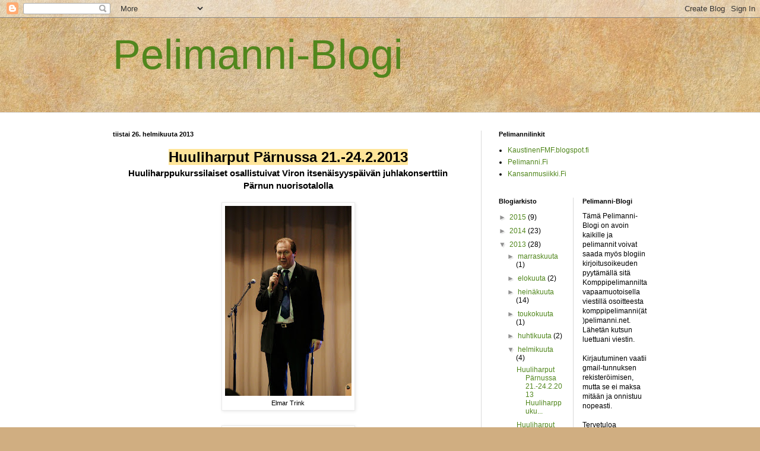

--- FILE ---
content_type: text/html; charset=UTF-8
request_url: https://pelimanniblogi.blogspot.com/2013/02/
body_size: 26167
content:
<!DOCTYPE html>
<html class='v2' dir='ltr' lang='fi'>
<head>
<link href='https://www.blogger.com/static/v1/widgets/335934321-css_bundle_v2.css' rel='stylesheet' type='text/css'/>
<meta content='width=1100' name='viewport'/>
<meta content='text/html; charset=UTF-8' http-equiv='Content-Type'/>
<meta content='blogger' name='generator'/>
<link href='https://pelimanniblogi.blogspot.com/favicon.ico' rel='icon' type='image/x-icon'/>
<link href='http://pelimanniblogi.blogspot.com/2013/02/' rel='canonical'/>
<link rel="alternate" type="application/atom+xml" title="Pelimanni-Blogi - Atom" href="https://pelimanniblogi.blogspot.com/feeds/posts/default" />
<link rel="alternate" type="application/rss+xml" title="Pelimanni-Blogi - RSS" href="https://pelimanniblogi.blogspot.com/feeds/posts/default?alt=rss" />
<link rel="service.post" type="application/atom+xml" title="Pelimanni-Blogi - Atom" href="https://www.blogger.com/feeds/7797370379882202377/posts/default" />
<!--Can't find substitution for tag [blog.ieCssRetrofitLinks]-->
<meta content='http://pelimanniblogi.blogspot.com/2013/02/' property='og:url'/>
<meta content='Pelimanni-Blogi' property='og:title'/>
<meta content='' property='og:description'/>
<title>Pelimanni-Blogi: helmikuuta 2013</title>
<style id='page-skin-1' type='text/css'><!--
/*
-----------------------------------------------
Blogger Template Style
Name:     Simple
Designer: Blogger
URL:      www.blogger.com
----------------------------------------------- */
/* Content
----------------------------------------------- */
body {
font: normal normal 12px Arial, Tahoma, Helvetica, FreeSans, sans-serif;
color: #000000;
background: #d0ae81 url(//themes.googleusercontent.com/image?id=1NpSBV_6Ldmxs4rsbCFvIwpxIqy6JGxU2pqvYXeKcMMtCLFP-uyDsOo2joHu3kH0nqVKA) repeat fixed top center /* Credit: bopshops (http://www.istockphoto.com/googleimages.php?id=9756086&platform=blogger) */;
padding: 0 0 0 0;
background-attachment: scroll;
}
html body .content-outer {
min-width: 0;
max-width: 100%;
width: 100%;
}
h2 {
font-size: 22px;
}
a:link {
text-decoration:none;
color: #51871d;
}
a:visited {
text-decoration:none;
color: #789b73;
}
a:hover {
text-decoration:underline;
color: #8cbe52;
}
.body-fauxcolumn-outer .fauxcolumn-inner {
background: transparent none repeat scroll top left;
_background-image: none;
}
.body-fauxcolumn-outer .cap-top {
position: absolute;
z-index: 1;
height: 400px;
width: 100%;
}
.body-fauxcolumn-outer .cap-top .cap-left {
width: 100%;
background: transparent none repeat-x scroll top left;
_background-image: none;
}
.content-outer {
-moz-box-shadow: 0 0 0 rgba(0, 0, 0, .15);
-webkit-box-shadow: 0 0 0 rgba(0, 0, 0, .15);
-goog-ms-box-shadow: 0 0 0 #333333;
box-shadow: 0 0 0 rgba(0, 0, 0, .15);
margin-bottom: 1px;
}
.content-inner {
padding: 0 0;
}
.main-outer, .footer-outer {
background-color: #ffffff;
}
/* Header
----------------------------------------------- */
.header-outer {
background: transparent none repeat-x scroll 0 -400px;
_background-image: none;
}
.Header h1 {
font: normal normal 70px Arial, Tahoma, Helvetica, FreeSans, sans-serif;
color: #51871d;
text-shadow: 0 0 0 rgba(0, 0, 0, .2);
}
.Header h1 a {
color: #51871d;
}
.Header .description {
font-size: 200%;
color: #000000;
}
.header-inner .Header .titlewrapper {
padding: 22px 30px;
}
.header-inner .Header .descriptionwrapper {
padding: 0 30px;
}
/* Tabs
----------------------------------------------- */
.tabs-inner .section:first-child {
border-top: 0 solid #dadada;
}
.tabs-inner .section:first-child ul {
margin-top: -0;
border-top: 0 solid #dadada;
border-left: 0 solid #dadada;
border-right: 0 solid #dadada;
}
.tabs-inner .widget ul {
background: transparent none repeat-x scroll 0 -800px;
_background-image: none;
border-bottom: 0 solid #dadada;
margin-top: 0;
margin-left: -0;
margin-right: -0;
}
.tabs-inner .widget li a {
display: inline-block;
padding: .6em 1em;
font: normal normal 20px Arial, Tahoma, Helvetica, FreeSans, sans-serif;
color: #000000;
border-left: 0 solid #ffffff;
border-right: 0 solid #dadada;
}
.tabs-inner .widget li:first-child a {
border-left: none;
}
.tabs-inner .widget li.selected a, .tabs-inner .widget li a:hover {
color: #000000;
background-color: transparent;
text-decoration: none;
}
/* Columns
----------------------------------------------- */
.main-outer {
border-top: 1px solid #dadada;
}
.fauxcolumn-left-outer .fauxcolumn-inner {
border-right: 1px solid #dadada;
}
.fauxcolumn-right-outer .fauxcolumn-inner {
border-left: 1px solid #dadada;
}
/* Headings
----------------------------------------------- */
div.widget > h2,
div.widget h2.title {
margin: 0 0 1em 0;
font: normal bold 11px Arial, Tahoma, Helvetica, FreeSans, sans-serif;
color: #000000;
}
/* Widgets
----------------------------------------------- */
.widget .zippy {
color: #929292;
text-shadow: 2px 2px 1px rgba(0, 0, 0, .1);
}
.widget .popular-posts ul {
list-style: none;
}
/* Posts
----------------------------------------------- */
h2.date-header {
font: normal bold 11px Arial, Tahoma, Helvetica, FreeSans, sans-serif;
}
.date-header span {
background-color: transparent;
color: #000000;
padding: inherit;
letter-spacing: inherit;
margin: inherit;
}
.main-inner {
padding-top: 30px;
padding-bottom: 30px;
}
.main-inner .column-center-inner {
padding: 0 15px;
}
.main-inner .column-center-inner .section {
margin: 0 15px;
}
.post {
margin: 0 0 25px 0;
}
h3.post-title, .comments h4 {
font: normal normal 22px Arial, Tahoma, Helvetica, FreeSans, sans-serif;
margin: .75em 0 0;
}
.post-body {
font-size: 110%;
line-height: 1.4;
position: relative;
}
.post-body img, .post-body .tr-caption-container, .Profile img, .Image img,
.BlogList .item-thumbnail img {
padding: 2px;
background: #ffffff;
border: 1px solid #ebebeb;
-moz-box-shadow: 1px 1px 5px rgba(0, 0, 0, .1);
-webkit-box-shadow: 1px 1px 5px rgba(0, 0, 0, .1);
box-shadow: 1px 1px 5px rgba(0, 0, 0, .1);
}
.post-body img, .post-body .tr-caption-container {
padding: 5px;
}
.post-body .tr-caption-container {
color: #000000;
}
.post-body .tr-caption-container img {
padding: 0;
background: transparent;
border: none;
-moz-box-shadow: 0 0 0 rgba(0, 0, 0, .1);
-webkit-box-shadow: 0 0 0 rgba(0, 0, 0, .1);
box-shadow: 0 0 0 rgba(0, 0, 0, .1);
}
.post-header {
margin: 0 0 1.5em;
line-height: 1.6;
font-size: 90%;
}
.post-footer {
margin: 20px -2px 0;
padding: 5px 10px;
color: #565656;
background-color: #f6f6f6;
border-bottom: 1px solid #ebebeb;
line-height: 1.6;
font-size: 90%;
}
#comments .comment-author {
padding-top: 1.5em;
border-top: 1px solid #dadada;
background-position: 0 1.5em;
}
#comments .comment-author:first-child {
padding-top: 0;
border-top: none;
}
.avatar-image-container {
margin: .2em 0 0;
}
#comments .avatar-image-container img {
border: 1px solid #ebebeb;
}
/* Comments
----------------------------------------------- */
.comments .comments-content .icon.blog-author {
background-repeat: no-repeat;
background-image: url([data-uri]);
}
.comments .comments-content .loadmore a {
border-top: 1px solid #929292;
border-bottom: 1px solid #929292;
}
.comments .comment-thread.inline-thread {
background-color: #f6f6f6;
}
.comments .continue {
border-top: 2px solid #929292;
}
/* Accents
---------------------------------------------- */
.section-columns td.columns-cell {
border-left: 1px solid #dadada;
}
.blog-pager {
background: transparent none no-repeat scroll top center;
}
.blog-pager-older-link, .home-link,
.blog-pager-newer-link {
background-color: #ffffff;
padding: 5px;
}
.footer-outer {
border-top: 0 dashed #bbbbbb;
}
/* Mobile
----------------------------------------------- */
body.mobile  {
background-size: auto;
}
.mobile .body-fauxcolumn-outer {
background: transparent none repeat scroll top left;
}
.mobile .body-fauxcolumn-outer .cap-top {
background-size: 100% auto;
}
.mobile .content-outer {
-webkit-box-shadow: 0 0 3px rgba(0, 0, 0, .15);
box-shadow: 0 0 3px rgba(0, 0, 0, .15);
}
.mobile .tabs-inner .widget ul {
margin-left: 0;
margin-right: 0;
}
.mobile .post {
margin: 0;
}
.mobile .main-inner .column-center-inner .section {
margin: 0;
}
.mobile .date-header span {
padding: 0.1em 10px;
margin: 0 -10px;
}
.mobile h3.post-title {
margin: 0;
}
.mobile .blog-pager {
background: transparent none no-repeat scroll top center;
}
.mobile .footer-outer {
border-top: none;
}
.mobile .main-inner, .mobile .footer-inner {
background-color: #ffffff;
}
.mobile-index-contents {
color: #000000;
}
.mobile-link-button {
background-color: #51871d;
}
.mobile-link-button a:link, .mobile-link-button a:visited {
color: #ffffff;
}
.mobile .tabs-inner .section:first-child {
border-top: none;
}
.mobile .tabs-inner .PageList .widget-content {
background-color: transparent;
color: #000000;
border-top: 0 solid #dadada;
border-bottom: 0 solid #dadada;
}
.mobile .tabs-inner .PageList .widget-content .pagelist-arrow {
border-left: 1px solid #dadada;
}

--></style>
<style id='template-skin-1' type='text/css'><!--
body {
min-width: 960px;
}
.content-outer, .content-fauxcolumn-outer, .region-inner {
min-width: 960px;
max-width: 960px;
_width: 960px;
}
.main-inner .columns {
padding-left: 0;
padding-right: 310px;
}
.main-inner .fauxcolumn-center-outer {
left: 0;
right: 310px;
/* IE6 does not respect left and right together */
_width: expression(this.parentNode.offsetWidth -
parseInt("0") -
parseInt("310px") + 'px');
}
.main-inner .fauxcolumn-left-outer {
width: 0;
}
.main-inner .fauxcolumn-right-outer {
width: 310px;
}
.main-inner .column-left-outer {
width: 0;
right: 100%;
margin-left: -0;
}
.main-inner .column-right-outer {
width: 310px;
margin-right: -310px;
}
#layout {
min-width: 0;
}
#layout .content-outer {
min-width: 0;
width: 800px;
}
#layout .region-inner {
min-width: 0;
width: auto;
}
body#layout div.add_widget {
padding: 8px;
}
body#layout div.add_widget a {
margin-left: 32px;
}
--></style>
<style>
    body {background-image:url(\/\/themes.googleusercontent.com\/image?id=1NpSBV_6Ldmxs4rsbCFvIwpxIqy6JGxU2pqvYXeKcMMtCLFP-uyDsOo2joHu3kH0nqVKA);}
    
@media (max-width: 200px) { body {background-image:url(\/\/themes.googleusercontent.com\/image?id=1NpSBV_6Ldmxs4rsbCFvIwpxIqy6JGxU2pqvYXeKcMMtCLFP-uyDsOo2joHu3kH0nqVKA&options=w200);}}
@media (max-width: 400px) and (min-width: 201px) { body {background-image:url(\/\/themes.googleusercontent.com\/image?id=1NpSBV_6Ldmxs4rsbCFvIwpxIqy6JGxU2pqvYXeKcMMtCLFP-uyDsOo2joHu3kH0nqVKA&options=w400);}}
@media (max-width: 800px) and (min-width: 401px) { body {background-image:url(\/\/themes.googleusercontent.com\/image?id=1NpSBV_6Ldmxs4rsbCFvIwpxIqy6JGxU2pqvYXeKcMMtCLFP-uyDsOo2joHu3kH0nqVKA&options=w800);}}
@media (max-width: 1200px) and (min-width: 801px) { body {background-image:url(\/\/themes.googleusercontent.com\/image?id=1NpSBV_6Ldmxs4rsbCFvIwpxIqy6JGxU2pqvYXeKcMMtCLFP-uyDsOo2joHu3kH0nqVKA&options=w1200);}}
/* Last tag covers anything over one higher than the previous max-size cap. */
@media (min-width: 1201px) { body {background-image:url(\/\/themes.googleusercontent.com\/image?id=1NpSBV_6Ldmxs4rsbCFvIwpxIqy6JGxU2pqvYXeKcMMtCLFP-uyDsOo2joHu3kH0nqVKA&options=w1600);}}
  </style>
<link href='https://www.blogger.com/dyn-css/authorization.css?targetBlogID=7797370379882202377&amp;zx=32037964-ab4c-49a7-96c7-179972ec5459' media='none' onload='if(media!=&#39;all&#39;)media=&#39;all&#39;' rel='stylesheet'/><noscript><link href='https://www.blogger.com/dyn-css/authorization.css?targetBlogID=7797370379882202377&amp;zx=32037964-ab4c-49a7-96c7-179972ec5459' rel='stylesheet'/></noscript>
<meta name='google-adsense-platform-account' content='ca-host-pub-1556223355139109'/>
<meta name='google-adsense-platform-domain' content='blogspot.com'/>

</head>
<body class='loading variant-wide'>
<div class='navbar section' id='navbar' name='Navigointipalkki'><div class='widget Navbar' data-version='1' id='Navbar1'><script type="text/javascript">
    function setAttributeOnload(object, attribute, val) {
      if(window.addEventListener) {
        window.addEventListener('load',
          function(){ object[attribute] = val; }, false);
      } else {
        window.attachEvent('onload', function(){ object[attribute] = val; });
      }
    }
  </script>
<div id="navbar-iframe-container"></div>
<script type="text/javascript" src="https://apis.google.com/js/platform.js"></script>
<script type="text/javascript">
      gapi.load("gapi.iframes:gapi.iframes.style.bubble", function() {
        if (gapi.iframes && gapi.iframes.getContext) {
          gapi.iframes.getContext().openChild({
              url: 'https://www.blogger.com/navbar/7797370379882202377?origin\x3dhttps://pelimanniblogi.blogspot.com',
              where: document.getElementById("navbar-iframe-container"),
              id: "navbar-iframe"
          });
        }
      });
    </script><script type="text/javascript">
(function() {
var script = document.createElement('script');
script.type = 'text/javascript';
script.src = '//pagead2.googlesyndication.com/pagead/js/google_top_exp.js';
var head = document.getElementsByTagName('head')[0];
if (head) {
head.appendChild(script);
}})();
</script>
</div></div>
<div class='body-fauxcolumns'>
<div class='fauxcolumn-outer body-fauxcolumn-outer'>
<div class='cap-top'>
<div class='cap-left'></div>
<div class='cap-right'></div>
</div>
<div class='fauxborder-left'>
<div class='fauxborder-right'></div>
<div class='fauxcolumn-inner'>
</div>
</div>
<div class='cap-bottom'>
<div class='cap-left'></div>
<div class='cap-right'></div>
</div>
</div>
</div>
<div class='content'>
<div class='content-fauxcolumns'>
<div class='fauxcolumn-outer content-fauxcolumn-outer'>
<div class='cap-top'>
<div class='cap-left'></div>
<div class='cap-right'></div>
</div>
<div class='fauxborder-left'>
<div class='fauxborder-right'></div>
<div class='fauxcolumn-inner'>
</div>
</div>
<div class='cap-bottom'>
<div class='cap-left'></div>
<div class='cap-right'></div>
</div>
</div>
</div>
<div class='content-outer'>
<div class='content-cap-top cap-top'>
<div class='cap-left'></div>
<div class='cap-right'></div>
</div>
<div class='fauxborder-left content-fauxborder-left'>
<div class='fauxborder-right content-fauxborder-right'></div>
<div class='content-inner'>
<header>
<div class='header-outer'>
<div class='header-cap-top cap-top'>
<div class='cap-left'></div>
<div class='cap-right'></div>
</div>
<div class='fauxborder-left header-fauxborder-left'>
<div class='fauxborder-right header-fauxborder-right'></div>
<div class='region-inner header-inner'>
<div class='header section' id='header' name='Otsikko'><div class='widget Header' data-version='1' id='Header1'>
<div id='header-inner'>
<div class='titlewrapper'>
<h1 class='title'>
<a href='https://pelimanniblogi.blogspot.com/'>
Pelimanni-Blogi
</a>
</h1>
</div>
<div class='descriptionwrapper'>
<p class='description'><span>
</span></p>
</div>
</div>
</div></div>
</div>
</div>
<div class='header-cap-bottom cap-bottom'>
<div class='cap-left'></div>
<div class='cap-right'></div>
</div>
</div>
</header>
<div class='tabs-outer'>
<div class='tabs-cap-top cap-top'>
<div class='cap-left'></div>
<div class='cap-right'></div>
</div>
<div class='fauxborder-left tabs-fauxborder-left'>
<div class='fauxborder-right tabs-fauxborder-right'></div>
<div class='region-inner tabs-inner'>
<div class='tabs no-items section' id='crosscol' name='Kaikki sarakkeet'></div>
<div class='tabs no-items section' id='crosscol-overflow' name='Cross-Column 2'></div>
</div>
</div>
<div class='tabs-cap-bottom cap-bottom'>
<div class='cap-left'></div>
<div class='cap-right'></div>
</div>
</div>
<div class='main-outer'>
<div class='main-cap-top cap-top'>
<div class='cap-left'></div>
<div class='cap-right'></div>
</div>
<div class='fauxborder-left main-fauxborder-left'>
<div class='fauxborder-right main-fauxborder-right'></div>
<div class='region-inner main-inner'>
<div class='columns fauxcolumns'>
<div class='fauxcolumn-outer fauxcolumn-center-outer'>
<div class='cap-top'>
<div class='cap-left'></div>
<div class='cap-right'></div>
</div>
<div class='fauxborder-left'>
<div class='fauxborder-right'></div>
<div class='fauxcolumn-inner'>
</div>
</div>
<div class='cap-bottom'>
<div class='cap-left'></div>
<div class='cap-right'></div>
</div>
</div>
<div class='fauxcolumn-outer fauxcolumn-left-outer'>
<div class='cap-top'>
<div class='cap-left'></div>
<div class='cap-right'></div>
</div>
<div class='fauxborder-left'>
<div class='fauxborder-right'></div>
<div class='fauxcolumn-inner'>
</div>
</div>
<div class='cap-bottom'>
<div class='cap-left'></div>
<div class='cap-right'></div>
</div>
</div>
<div class='fauxcolumn-outer fauxcolumn-right-outer'>
<div class='cap-top'>
<div class='cap-left'></div>
<div class='cap-right'></div>
</div>
<div class='fauxborder-left'>
<div class='fauxborder-right'></div>
<div class='fauxcolumn-inner'>
</div>
</div>
<div class='cap-bottom'>
<div class='cap-left'></div>
<div class='cap-right'></div>
</div>
</div>
<!-- corrects IE6 width calculation -->
<div class='columns-inner'>
<div class='column-center-outer'>
<div class='column-center-inner'>
<div class='main section' id='main' name='Ensisijainen'><div class='widget Blog' data-version='1' id='Blog1'>
<div class='blog-posts hfeed'>

          <div class="date-outer">
        
<h2 class='date-header'><span>tiistai 26. helmikuuta 2013</span></h2>

          <div class="date-posts">
        
<div class='post-outer'>
<div class='post hentry uncustomized-post-template' itemprop='blogPost' itemscope='itemscope' itemtype='http://schema.org/BlogPosting'>
<meta content='https://blogger.googleusercontent.com/img/b/R29vZ2xl/AVvXsEhx-1bOI4soZEbDR80SI0mlEeVLHKLPXG3_DsGc2kEMsGLne06C28dqxeFYzMxwVj1L3l2RMMYc6brNdpt2vtbVEmiaCjxbXzQ92hcofuHsx0wGhYQK6z5_sZNP04l2wJ1LSJKuBvNLa7Y/s320/IMG_7037.jpg' itemprop='image_url'/>
<meta content='7797370379882202377' itemprop='blogId'/>
<meta content='2436049437126331848' itemprop='postId'/>
<a name='2436049437126331848'></a>
<div class='post-header'>
<div class='post-header-line-1'></div>
</div>
<div class='post-body entry-content' id='post-body-2436049437126331848' itemprop='description articleBody'>
<h2 style="text-align: center;">
<span style="background-color: #ffe599; font-size: x-large;">Huuliharput Pärnussa 21.-24.2.2013</span></h2>
<h3 style="text-align: center;">
Huuliharppukurssilaiset osallistuivat Viron itsenäisyyspäivän juhlakonserttiin</h3>
<h3 style="text-align: center;">
<b>Pärnun nuorisotalolla</b></h3>
<div>
<b><br /></b></div>
<table align="center" cellpadding="0" cellspacing="0" class="tr-caption-container" style="margin-left: auto; margin-right: auto; text-align: center;"><tbody>
<tr><td style="text-align: center;"><a href="https://blogger.googleusercontent.com/img/b/R29vZ2xl/AVvXsEhx-1bOI4soZEbDR80SI0mlEeVLHKLPXG3_DsGc2kEMsGLne06C28dqxeFYzMxwVj1L3l2RMMYc6brNdpt2vtbVEmiaCjxbXzQ92hcofuHsx0wGhYQK6z5_sZNP04l2wJ1LSJKuBvNLa7Y/s1600/IMG_7037.jpg" imageanchor="1" style="margin-left: auto; margin-right: auto;"><img border="0" height="320" src="https://blogger.googleusercontent.com/img/b/R29vZ2xl/AVvXsEhx-1bOI4soZEbDR80SI0mlEeVLHKLPXG3_DsGc2kEMsGLne06C28dqxeFYzMxwVj1L3l2RMMYc6brNdpt2vtbVEmiaCjxbXzQ92hcofuHsx0wGhYQK6z5_sZNP04l2wJ1LSJKuBvNLa7Y/s320/IMG_7037.jpg" width="213" /></a></td></tr>
<tr><td class="tr-caption" style="text-align: center;">Elmar Trink</td></tr>
</tbody></table>
<div>
<b><br /></b></div>
<table align="center" cellpadding="0" cellspacing="0" class="tr-caption-container" style="margin-left: auto; margin-right: auto; text-align: center;"><tbody>
<tr><td style="text-align: center;"><a href="https://blogger.googleusercontent.com/img/b/R29vZ2xl/AVvXsEgjRdLXHqXQZC9hu7DEPJyveMDT5hnKa8S7d_yjyQi0F11XAJbGwPyLZ0ENPrSVw31MgYO4WlZxslO5YZ9DzQASWJVjOLjdkdVw99T6yLLyHtxOj_tKqk0prX91rRaXlgnkXhfGciTBvp0/s1600/IMG_7026.jpg" imageanchor="1" style="margin-left: auto; margin-right: auto;"><img border="0" height="320" src="https://blogger.googleusercontent.com/img/b/R29vZ2xl/AVvXsEgjRdLXHqXQZC9hu7DEPJyveMDT5hnKa8S7d_yjyQi0F11XAJbGwPyLZ0ENPrSVw31MgYO4WlZxslO5YZ9DzQASWJVjOLjdkdVw99T6yLLyHtxOj_tKqk0prX91rRaXlgnkXhfGciTBvp0/s320/IMG_7026.jpg" width="213" /></a></td></tr>
<tr><td class="tr-caption" style="text-align: center;">Elbe Reiter<br /></td></tr>
</tbody></table>
<br />
<div class="separator" style="clear: both; text-align: center;">
<a href="https://blogger.googleusercontent.com/img/b/R29vZ2xl/AVvXsEjNVj7ejGjaYtb6w2tQU6PyWzIdQSspBDJxzVq3jknTEbfZf9pTWEqv1-RKwAj2T_IrxcLfnsB-nZvi3eVvEtDAayzgGa6HvR3CVN0ng0_rEor9edGVBGRIhCYtGkEAItWIGyh-q_4dBJQ/s1600/IMG_7027.jpg" imageanchor="1" style="margin-left: 1em; margin-right: 1em;"><img border="0" height="320" src="https://blogger.googleusercontent.com/img/b/R29vZ2xl/AVvXsEjNVj7ejGjaYtb6w2tQU6PyWzIdQSspBDJxzVq3jknTEbfZf9pTWEqv1-RKwAj2T_IrxcLfnsB-nZvi3eVvEtDAayzgGa6HvR3CVN0ng0_rEor9edGVBGRIhCYtGkEAItWIGyh-q_4dBJQ/s320/IMG_7027.jpg" width="213" /></a></div>
<br />
<div class="separator" style="clear: both; text-align: center;">
</div>
<br />
<div class="separator" style="clear: both; text-align: center;">
<a href="https://blogger.googleusercontent.com/img/b/R29vZ2xl/AVvXsEjkMNxmyQ7hm7omcxzOak6-On1k12EtcURjHOMEjc2T3XL9GyMIXOBm24RHus5iVq18SZwCLNh5dFtLR7cYzxzr_fxSK7Ou90jofwCblXXm6lrZhySfr9ZmENrtBomqS7UyAtlfnBw34wg/s1600/IMG_7028.jpg" imageanchor="1" style="margin-left: 1em; margin-right: 1em;"><img border="0" height="320" src="https://blogger.googleusercontent.com/img/b/R29vZ2xl/AVvXsEjkMNxmyQ7hm7omcxzOak6-On1k12EtcURjHOMEjc2T3XL9GyMIXOBm24RHus5iVq18SZwCLNh5dFtLR7cYzxzr_fxSK7Ou90jofwCblXXm6lrZhySfr9ZmENrtBomqS7UyAtlfnBw34wg/s320/IMG_7028.jpg" width="213" /></a></div>
<br />
<div class="separator" style="clear: both; text-align: center;">
<a href="https://blogger.googleusercontent.com/img/b/R29vZ2xl/AVvXsEjjW6Nv-JHMLuD89CR6Njevrq1r2nXf0ReHu6xHq-5jNnMwrFdjrZCVpnP4vYqMcCa3NGWdUsf3tAAKzp6kyhRrYYLCElVswiEtFn1LyyWeWoZZ7d-Q8aXoqP4stBeVUV2vvg87EKeFoow/s1600/IMG_7029.jpg" imageanchor="1" style="margin-left: 1em; margin-right: 1em;"><img border="0" height="320" src="https://blogger.googleusercontent.com/img/b/R29vZ2xl/AVvXsEjjW6Nv-JHMLuD89CR6Njevrq1r2nXf0ReHu6xHq-5jNnMwrFdjrZCVpnP4vYqMcCa3NGWdUsf3tAAKzp6kyhRrYYLCElVswiEtFn1LyyWeWoZZ7d-Q8aXoqP4stBeVUV2vvg87EKeFoow/s320/IMG_7029.jpg" width="213" /></a></div>
<br />
<div class="separator" style="clear: both; text-align: center;">
<a href="https://blogger.googleusercontent.com/img/b/R29vZ2xl/AVvXsEg_ceOEco0-ziEgMO1l6w5gxyCeXjVVr100MepecyS8Sl9V6DF34imFasjveeM47UqDsqHJs_Rj0K5FFDPCJeLYLC0jrv1vOJ62s3ISf6dCWcJR1Zd6J9zwA4AMsGMLVrJNBm2hPfk4KV4/s1600/IMG_7030.jpg" imageanchor="1" style="margin-left: 1em; margin-right: 1em;"><img border="0" height="320" src="https://blogger.googleusercontent.com/img/b/R29vZ2xl/AVvXsEg_ceOEco0-ziEgMO1l6w5gxyCeXjVVr100MepecyS8Sl9V6DF34imFasjveeM47UqDsqHJs_Rj0K5FFDPCJeLYLC0jrv1vOJ62s3ISf6dCWcJR1Zd6J9zwA4AMsGMLVrJNBm2hPfk4KV4/s320/IMG_7030.jpg" width="213" /></a></div>
<br />
<div class="separator" style="clear: both; text-align: center;">
<a href="https://blogger.googleusercontent.com/img/b/R29vZ2xl/AVvXsEj9P-8v-NM6sCGfo9C3W93iUwxgWsykPUOs5qVp34YuP-pxna3Ac41WwjDdLYvjeF_dtNQsjE-iuIgu9Q-25BxgbhvCqENKMzkkjkdr7TiytnjyltdfOGpFVVPS4z5Ko7XE7pK5KPjfEzg/s1600/IMG_7036.jpg" imageanchor="1" style="margin-left: 1em; margin-right: 1em;"><img border="0" height="320" src="https://blogger.googleusercontent.com/img/b/R29vZ2xl/AVvXsEj9P-8v-NM6sCGfo9C3W93iUwxgWsykPUOs5qVp34YuP-pxna3Ac41WwjDdLYvjeF_dtNQsjE-iuIgu9Q-25BxgbhvCqENKMzkkjkdr7TiytnjyltdfOGpFVVPS4z5Ko7XE7pK5KPjfEzg/s320/IMG_7036.jpg" width="213" /></a></div>
<br />
<div class="separator" style="clear: both; text-align: center;">
<a href="https://blogger.googleusercontent.com/img/b/R29vZ2xl/AVvXsEjPqXvrDD4dRYrnH5fy6broaIYfAxmLb80SGZ4BaoPNCSR9BVhtqb0xYj__slIRnakSeYoGjJcy54XphKR5Q70ITcjRlgnMkxpNc5ndIQ0o_KuFJ_Z8KE13ST-YUBy4m_rbycjJEYSSKTg/s1600/IMG_7041.JPG" imageanchor="1" style="margin-left: 1em; margin-right: 1em;"><img border="0" height="320" src="https://blogger.googleusercontent.com/img/b/R29vZ2xl/AVvXsEjPqXvrDD4dRYrnH5fy6broaIYfAxmLb80SGZ4BaoPNCSR9BVhtqb0xYj__slIRnakSeYoGjJcy54XphKR5Q70ITcjRlgnMkxpNc5ndIQ0o_KuFJ_Z8KE13ST-YUBy4m_rbycjJEYSSKTg/s640/IMG_7041.JPG" width="640" /></a></div>
<br />
<br />
<div class="separator" style="clear: both; text-align: center;">
<a href="https://blogger.googleusercontent.com/img/b/R29vZ2xl/AVvXsEjLWHJuJnc9IzV0hy_MUSlrwtVa62ISDYypBjTnh_kn54hBvYBFHyPyBA26NGUuC7jt4lgIo270k-avdQ95mhsEqiO6FkpRXG4OafYQn4Wg9Cj0_mxhfO_WftnNg9kZVRS6VWm2Pf11vSQ/s1600/IMG_7040.jpg" imageanchor="1" style="margin-left: 1em; margin-right: 1em;"><img border="0" height="320" src="https://blogger.googleusercontent.com/img/b/R29vZ2xl/AVvXsEjLWHJuJnc9IzV0hy_MUSlrwtVa62ISDYypBjTnh_kn54hBvYBFHyPyBA26NGUuC7jt4lgIo270k-avdQ95mhsEqiO6FkpRXG4OafYQn4Wg9Cj0_mxhfO_WftnNg9kZVRS6VWm2Pf11vSQ/s320/IMG_7040.jpg" width="213" /></a></div>
<br />
<div class="separator" style="clear: both; text-align: center;">
<a href="https://blogger.googleusercontent.com/img/b/R29vZ2xl/AVvXsEhgGJPpZzPczdO2ev7oaJevMEvlCkFPArOC9Uyt9opB5HWZXqwYm72aEoVuU-TsAoc_lEpbzcjWdlPI8psoFHRdhQE5n7GWjR8V0DpNLtMjHEme_KolA8kVrtfvhnvYeQovwUpsogo2GUo/s1600/IMG_7042.JPG" imageanchor="1" style="margin-left: 1em; margin-right: 1em;"><img border="0" height="266" src="https://blogger.googleusercontent.com/img/b/R29vZ2xl/AVvXsEhgGJPpZzPczdO2ev7oaJevMEvlCkFPArOC9Uyt9opB5HWZXqwYm72aEoVuU-TsAoc_lEpbzcjWdlPI8psoFHRdhQE5n7GWjR8V0DpNLtMjHEme_KolA8kVrtfvhnvYeQovwUpsogo2GUo/s400/IMG_7042.JPG" width="400" /></a></div>
<br />
<div class="separator" style="clear: both; text-align: center;">
<a href="https://blogger.googleusercontent.com/img/b/R29vZ2xl/AVvXsEjAo3zAny1hR5XKS2TmHFxf6ka86QaLhglh5URxJ-1C7sU572Rrb8mtJ90S50Ua_GAYjC5RXLC6CDC0b9qX2ZUj6Ip7tr3_5BOuIEN_7j6VG_-GF2WwfQFS5cp0FfXaZg-ahJtkzdU1W9M/s1600/IMG_7043.JPG" imageanchor="1" style="margin-left: 1em; margin-right: 1em;"><img border="0" height="265" src="https://blogger.googleusercontent.com/img/b/R29vZ2xl/AVvXsEjAo3zAny1hR5XKS2TmHFxf6ka86QaLhglh5URxJ-1C7sU572Rrb8mtJ90S50Ua_GAYjC5RXLC6CDC0b9qX2ZUj6Ip7tr3_5BOuIEN_7j6VG_-GF2WwfQFS5cp0FfXaZg-ahJtkzdU1W9M/s400/IMG_7043.JPG" width="400" /></a></div>
<br />
<div class="separator" style="clear: both; text-align: center;">
<a href="https://blogger.googleusercontent.com/img/b/R29vZ2xl/AVvXsEhWqRoCFJ1oMa4if9pgycDW-QcOLnyAGgDxFR3aHk2zaecQMNAlEU0EASKkYrDkcAKlED1HnwM2klbaEKhLTm1B53-SwWCFqn226N_rL9U5jtTQ84PUGmZiYFRoFymG-GVvW2AnBsg3goE/s1600/IMG_7044.JPG" imageanchor="1" style="margin-left: 1em; margin-right: 1em;"><img border="0" height="266" src="https://blogger.googleusercontent.com/img/b/R29vZ2xl/AVvXsEhWqRoCFJ1oMa4if9pgycDW-QcOLnyAGgDxFR3aHk2zaecQMNAlEU0EASKkYrDkcAKlED1HnwM2klbaEKhLTm1B53-SwWCFqn226N_rL9U5jtTQ84PUGmZiYFRoFymG-GVvW2AnBsg3goE/s400/IMG_7044.JPG" width="400" /></a></div>
<br />
<table align="center" cellpadding="0" cellspacing="0" class="tr-caption-container" style="margin-left: auto; margin-right: auto; text-align: center;"><tbody>
<tr><td style="text-align: center;"><a href="https://blogger.googleusercontent.com/img/b/R29vZ2xl/AVvXsEgMblyjW2fYJOcCHprLKhClh4dhqXzfPSAreaLKnob8O-4NSlRNhHmk2FbJME-Rb-TaYOfxkofk0DJcoT9HKkUqNJgAFfHkZtScLzl2qTAjIDjvGzFNJ5Px7-5Qo6jNcO_TM1kwmfCLhp8/s1600/IMG_7045.JPG" imageanchor="1" style="margin-left: auto; margin-right: auto;"><img border="0" height="316" src="https://blogger.googleusercontent.com/img/b/R29vZ2xl/AVvXsEgMblyjW2fYJOcCHprLKhClh4dhqXzfPSAreaLKnob8O-4NSlRNhHmk2FbJME-Rb-TaYOfxkofk0DJcoT9HKkUqNJgAFfHkZtScLzl2qTAjIDjvGzFNJ5Px7-5Qo6jNcO_TM1kwmfCLhp8/s640/IMG_7045.JPG" width="640" /></a></td></tr>
<tr><td class="tr-caption" style="text-align: center;">Saimaan Harpistit</td></tr>
</tbody></table>
<br />
<table align="center" cellpadding="0" cellspacing="0" class="tr-caption-container" style="margin-left: auto; margin-right: auto; text-align: center;"><tbody>
<tr><td style="text-align: center;"><a href="https://blogger.googleusercontent.com/img/b/R29vZ2xl/AVvXsEiBMRvdcr38F_OAqvOOfEcJSaSHB-i3QxXwcKDP76xhFe8DupQHwR8reZrlCOFQQHiwqRyVFJ-pcrj-OcOiG0XyiQ5quXwgZxKrIoP9sAfIDHbZmUPuaGUZks91DtxLVOWJ5sHlbfydCBg/s1600/IMG_7048.jpg" imageanchor="1" style="margin-left: auto; margin-right: auto;"><img border="0" height="320" src="https://blogger.googleusercontent.com/img/b/R29vZ2xl/AVvXsEiBMRvdcr38F_OAqvOOfEcJSaSHB-i3QxXwcKDP76xhFe8DupQHwR8reZrlCOFQQHiwqRyVFJ-pcrj-OcOiG0XyiQ5quXwgZxKrIoP9sAfIDHbZmUPuaGUZks91DtxLVOWJ5sHlbfydCBg/s320/IMG_7048.jpg" width="213" /></a></td></tr>
<tr><td class="tr-caption" style="text-align: center;">Mauno Hongisto<br /></td></tr>
</tbody></table>
<br />
<div class="separator" style="clear: both; text-align: center;">
<a href="https://blogger.googleusercontent.com/img/b/R29vZ2xl/AVvXsEgsPEojpqVOVlcvOk2_xKTM97vxqAsb0WNISnEEGGoplJ7nSHR1WRdm6GJuqyRVCkOjrfCSFH5tOByrSx_tO-apcmTid49YNfTdKfTSgv6NzHXSuETQOkoq4di_LFzBBIl5Y2SXeZwwPJk/s1600/IMG_7046.JPG" imageanchor="1" style="margin-left: 1em; margin-right: 1em;"><img border="0" height="266" src="https://blogger.googleusercontent.com/img/b/R29vZ2xl/AVvXsEgsPEojpqVOVlcvOk2_xKTM97vxqAsb0WNISnEEGGoplJ7nSHR1WRdm6GJuqyRVCkOjrfCSFH5tOByrSx_tO-apcmTid49YNfTdKfTSgv6NzHXSuETQOkoq4di_LFzBBIl5Y2SXeZwwPJk/s400/IMG_7046.JPG" width="400" /></a></div>
<br />
<table align="center" cellpadding="0" cellspacing="0" class="tr-caption-container" style="margin-left: auto; margin-right: auto; text-align: center;"><tbody>
<tr><td style="text-align: center;"><a href="https://blogger.googleusercontent.com/img/b/R29vZ2xl/AVvXsEjgoaAgEwDgTsKlou912aPta1kutHEYmxp76h0HTlft40q0r919uxme8Lf7oKNr7IRFfmRnEJN7-SMNS8BJn3utjGjwRp0k1uom-Is4XqhtfiYcxrNV7BKq1dcHfR-ikoxsIKc1eRDWhDg/s1600/IMG_7049.jpg" imageanchor="1" style="margin-left: auto; margin-right: auto;"><img border="0" height="320" src="https://blogger.googleusercontent.com/img/b/R29vZ2xl/AVvXsEjgoaAgEwDgTsKlou912aPta1kutHEYmxp76h0HTlft40q0r919uxme8Lf7oKNr7IRFfmRnEJN7-SMNS8BJn3utjGjwRp0k1uom-Is4XqhtfiYcxrNV7BKq1dcHfR-ikoxsIKc1eRDWhDg/s320/IMG_7049.jpg" width="213" /></a></td></tr>
<tr><td class="tr-caption" style="text-align: center;">Edward Eineman</td></tr>
</tbody></table>
<br />
<div class="separator" style="clear: both; text-align: center;">
<a href="https://blogger.googleusercontent.com/img/b/R29vZ2xl/AVvXsEgMg97IDhb4EgY1SmRJSF2DovLzo84zexf50TP7iM2ulhmrgKWVCht5oBxMf8BeEaZgdMAF1H9OTLB17EwYo6FsFG2TeZxVVbD_iiFunLYnJLJzDZCkEMpllRzJIzTgBVfZKXBPR9UA_EQ/s1600/IMG_7054.jpg" imageanchor="1" style="margin-left: 1em; margin-right: 1em;"><img border="0" height="320" src="https://blogger.googleusercontent.com/img/b/R29vZ2xl/AVvXsEgMg97IDhb4EgY1SmRJSF2DovLzo84zexf50TP7iM2ulhmrgKWVCht5oBxMf8BeEaZgdMAF1H9OTLB17EwYo6FsFG2TeZxVVbD_iiFunLYnJLJzDZCkEMpllRzJIzTgBVfZKXBPR9UA_EQ/s320/IMG_7054.jpg" width="189" /></a></div>
<br />
<div class="separator" style="clear: both; text-align: center;">
<a href="https://blogger.googleusercontent.com/img/b/R29vZ2xl/AVvXsEifrs83dxpWoipdo-gnbHM_8OkwSBVTQHpEZAIbdjcWNCwhn8WbCJARrx8GkM3g9NhclJtL3O8yQsjr4q4gdTiupMtbkAsAcSHfI-8jGYspsh1b8EopblYmWV6ylvELRdZiVhZwtt72Ubk/s1600/IMG_7052.jpg" imageanchor="1" style="margin-left: 1em; margin-right: 1em;"><img border="0" height="320" src="https://blogger.googleusercontent.com/img/b/R29vZ2xl/AVvXsEifrs83dxpWoipdo-gnbHM_8OkwSBVTQHpEZAIbdjcWNCwhn8WbCJARrx8GkM3g9NhclJtL3O8yQsjr4q4gdTiupMtbkAsAcSHfI-8jGYspsh1b8EopblYmWV6ylvELRdZiVhZwtt72Ubk/s320/IMG_7052.jpg" width="204" /></a></div>
<br />
<div class="separator" style="clear: both; text-align: center;">
<a href="https://blogger.googleusercontent.com/img/b/R29vZ2xl/AVvXsEjl9SKOwHFbdFajbduOjk8yWTmv5XZqPL2iFoLXHQOTfaVqIhsODo4Z4mE901uIB49QgLeDXOQRjudLVHeSI2Ps1HK4-DF8JSxCoMGfJinq1yIi9rvU8yV2onBHTSH2PXavqBZC6949RKQ/s1600/IMG_7062.jpg" imageanchor="1" style="margin-left: 1em; margin-right: 1em;"><img border="0" height="320" src="https://blogger.googleusercontent.com/img/b/R29vZ2xl/AVvXsEjl9SKOwHFbdFajbduOjk8yWTmv5XZqPL2iFoLXHQOTfaVqIhsODo4Z4mE901uIB49QgLeDXOQRjudLVHeSI2Ps1HK4-DF8JSxCoMGfJinq1yIi9rvU8yV2onBHTSH2PXavqBZC6949RKQ/s320/IMG_7062.jpg" width="199" /></a></div>
<br />
<div class="separator" style="clear: both; text-align: center;">
<a href="https://blogger.googleusercontent.com/img/b/R29vZ2xl/AVvXsEiWFOU3FQfNfcVaWOMphmKG-HQbwc71KUARxa6U0K4bnEXhO3KBtDu0rckd0iAYZipcmiSTwdBUD9JDsauebCEeXG6K6XDNi88ltWWQlRDhJFX_V33Khf4e7E2FtWYdbsO6BgjiZoJMfFI/s1600/IMG_7063.jpg" imageanchor="1" style="margin-left: 1em; margin-right: 1em;"><img border="0" height="320" src="https://blogger.googleusercontent.com/img/b/R29vZ2xl/AVvXsEiWFOU3FQfNfcVaWOMphmKG-HQbwc71KUARxa6U0K4bnEXhO3KBtDu0rckd0iAYZipcmiSTwdBUD9JDsauebCEeXG6K6XDNi88ltWWQlRDhJFX_V33Khf4e7E2FtWYdbsO6BgjiZoJMfFI/s320/IMG_7063.jpg" width="208" /></a></div>
<br />
<table align="center" cellpadding="0" cellspacing="0" class="tr-caption-container" style="margin-left: auto; margin-right: auto; text-align: center;"><tbody>
<tr><td style="text-align: center;"><a href="https://blogger.googleusercontent.com/img/b/R29vZ2xl/AVvXsEgaW5bnYvrCmuGMQNiYyk37gOTSj0DWUQHszNoZhMJe7xFrvFVtf1YAYrMc1g46P1ygB67EMLlxV_3GpjijOgYTDbO_KteqWYjBfiI3Pr8i1HqvGzKREPCS1jOfvd_FyprvwreCti3DZd8/s1600/IMG_7065.jpg" imageanchor="1" style="margin-left: auto; margin-right: auto;"><img border="0" height="320" src="https://blogger.googleusercontent.com/img/b/R29vZ2xl/AVvXsEgaW5bnYvrCmuGMQNiYyk37gOTSj0DWUQHszNoZhMJe7xFrvFVtf1YAYrMc1g46P1ygB67EMLlxV_3GpjijOgYTDbO_KteqWYjBfiI3Pr8i1HqvGzKREPCS1jOfvd_FyprvwreCti3DZd8/s320/IMG_7065.jpg" width="195" /></a></td></tr>
<tr><td class="tr-caption" style="text-align: center;">Juhani Niskanen</td></tr>
</tbody></table>
<br />
<table align="center" cellpadding="0" cellspacing="0" class="tr-caption-container" style="margin-left: auto; margin-right: auto; text-align: center;"><tbody>
<tr><td style="text-align: center;"><a href="https://blogger.googleusercontent.com/img/b/R29vZ2xl/AVvXsEjsW6uGWyZQSW95TvT4wE5d2RjNCV7dlasVe7Hyixt2fqTulYsUiy6lPLdj33MF72ZnYvytWTaP4Utd1maKxcG8QWkIpGTjGAkGGMya9DaxLWmy1-tL0poHVZ0N4YVG-5y6zi4EcdhM1us/s1600/IMG_7064.jpg" imageanchor="1" style="margin-left: auto; margin-right: auto;"><img border="0" height="320" src="https://blogger.googleusercontent.com/img/b/R29vZ2xl/AVvXsEjsW6uGWyZQSW95TvT4wE5d2RjNCV7dlasVe7Hyixt2fqTulYsUiy6lPLdj33MF72ZnYvytWTaP4Utd1maKxcG8QWkIpGTjGAkGGMya9DaxLWmy1-tL0poHVZ0N4YVG-5y6zi4EcdhM1us/s320/IMG_7064.jpg" width="197" /></a></td></tr>
<tr><td class="tr-caption" style="text-align: center;">Hannu Närhi<br /></td></tr>
</tbody></table>
<br />
<table align="center" cellpadding="0" cellspacing="0" class="tr-caption-container" style="margin-left: auto; margin-right: auto; text-align: center;"><tbody>
<tr><td style="text-align: center;"><a href="https://blogger.googleusercontent.com/img/b/R29vZ2xl/AVvXsEgavwHQzVvx1ucH9amXRTWo68A9wTKIEZ4NUkjZz0ltoZepJJhCE07bUWODwvsW1k8e7PzO4ip7ZrAQ9QZjWVPRXEjd-8QKRNvamf-y_8nXJVJcBBmeIZSQPLR56IFehcwY9-x16JHHmgM/s1600/IMG_7066.JPG" imageanchor="1" style="margin-left: auto; margin-right: auto;"><img border="0" height="240" src="https://blogger.googleusercontent.com/img/b/R29vZ2xl/AVvXsEgavwHQzVvx1ucH9amXRTWo68A9wTKIEZ4NUkjZz0ltoZepJJhCE07bUWODwvsW1k8e7PzO4ip7ZrAQ9QZjWVPRXEjd-8QKRNvamf-y_8nXJVJcBBmeIZSQPLR56IFehcwY9-x16JHHmgM/s640/IMG_7066.JPG" width="640" /></a></td></tr>
<tr><td class="tr-caption" style="text-align: center;">Vasemmalta: Edvi Maide, &nbsp;Andres Tammsalu, Janek Sildvee, Feliks Kark, Rimma, Heli Tammsalu, Elmar Trink ja Katrin Kokk.</td></tr>
</tbody></table>
<br />
<div class="separator" style="clear: both; text-align: center;">
<a href="https://blogger.googleusercontent.com/img/b/R29vZ2xl/AVvXsEjfd69pZt7n1pqks3PJQZNumNzpKOIWSr0MCwoTm8ZQmlhQf8VNKxyWpo10u0LB34IhbgnRUfcohyz78R8lRCyodZt-1kgse8kF-j_m_LhcVuTk7FaPWdgi4hSc0h5KJ1B3cuCiMT2qUPk/s1600/IMG_7068.JPG" imageanchor="1" style="margin-left: 1em; margin-right: 1em;"><img border="0" height="266" src="https://blogger.googleusercontent.com/img/b/R29vZ2xl/AVvXsEjfd69pZt7n1pqks3PJQZNumNzpKOIWSr0MCwoTm8ZQmlhQf8VNKxyWpo10u0LB34IhbgnRUfcohyz78R8lRCyodZt-1kgse8kF-j_m_LhcVuTk7FaPWdgi4hSc0h5KJ1B3cuCiMT2qUPk/s400/IMG_7068.JPG" width="400" /></a></div>
<br />
<div class="separator" style="clear: both; text-align: center;">
<a href="https://blogger.googleusercontent.com/img/b/R29vZ2xl/AVvXsEgC7LifVzYQJByA7dgMDOISXO5a9zK3d66SyetRhV9Ai9oRKyHpol3O1hpb_hzhEnFUZvG0XYIgOopDWFCkbpsLhKoXFQuP6kswMWjSTI5FpT7Mfuykj1jBF1ceDngKa24NGYYJzzGcIrs/s1600/IMG_7067.JPG" imageanchor="1" style="margin-left: 1em; margin-right: 1em;"><img border="0" height="266" src="https://blogger.googleusercontent.com/img/b/R29vZ2xl/AVvXsEgC7LifVzYQJByA7dgMDOISXO5a9zK3d66SyetRhV9Ai9oRKyHpol3O1hpb_hzhEnFUZvG0XYIgOopDWFCkbpsLhKoXFQuP6kswMWjSTI5FpT7Mfuykj1jBF1ceDngKa24NGYYJzzGcIrs/s400/IMG_7067.JPG" width="400" /></a></div>
<br />
<div class="separator" style="clear: both; text-align: center;">
<a href="https://blogger.googleusercontent.com/img/b/R29vZ2xl/AVvXsEhg_1ob1TdGBSpW87O7ytU4XNsOTiQyNQpAH7Oy8jEs8k2PTpvUnUKSNDIbOSA42SI2EKzZyv6SCWjFticA_UEfR2JvRcV49cxIzFeVyDh8621pzE8O7-Y2q3vjqDL3gDDhr7nxeQcELGI/s1600/IMG_7069.JPG" imageanchor="1" style="margin-left: 1em; margin-right: 1em;"><img border="0" height="266" src="https://blogger.googleusercontent.com/img/b/R29vZ2xl/AVvXsEhg_1ob1TdGBSpW87O7ytU4XNsOTiQyNQpAH7Oy8jEs8k2PTpvUnUKSNDIbOSA42SI2EKzZyv6SCWjFticA_UEfR2JvRcV49cxIzFeVyDh8621pzE8O7-Y2q3vjqDL3gDDhr7nxeQcELGI/s400/IMG_7069.JPG" width="400" /></a></div>
<br />
<div class="separator" style="clear: both; text-align: center;">
</div>
<br />
<div class="separator" style="clear: both; text-align: center;">
</div>
<br />
<table align="center" cellpadding="0" cellspacing="0" class="tr-caption-container" style="margin-left: auto; margin-right: auto; text-align: center;"><tbody>
<tr><td style="text-align: center;"><a href="https://blogger.googleusercontent.com/img/b/R29vZ2xl/AVvXsEgAC5GiR7979NeTmKpjPnE-ovrADrr0ocJ6EHY6IY8qpPmmOS3zHO2kVIYGd4SCGAX4QoZd43RunHxvIwS1LepkixRYM6eBC-9z9iKCzgdpsrt1OxLJaK15OMWdRBCIBKzXcbw3eJVEM4U/s1600/IMG_7074.JPG" imageanchor="1" style="margin-left: auto; margin-right: auto;"><img border="0" height="264" src="https://blogger.googleusercontent.com/img/b/R29vZ2xl/AVvXsEgAC5GiR7979NeTmKpjPnE-ovrADrr0ocJ6EHY6IY8qpPmmOS3zHO2kVIYGd4SCGAX4QoZd43RunHxvIwS1LepkixRYM6eBC-9z9iKCzgdpsrt1OxLJaK15OMWdRBCIBKzXcbw3eJVEM4U/s320/IMG_7074.JPG" width="320" /></a></td></tr>
<tr><td class="tr-caption" style="text-align: center;">Martti Laulaja ja Matti Ylitalo</td></tr>
</tbody></table>
<br />
<div class="separator" style="clear: both; text-align: center;">
<a href="https://blogger.googleusercontent.com/img/b/R29vZ2xl/AVvXsEgR6_vF8k_RTzYZBC2wKsdyZOeMbrG8V6VezYZscVoV6nRHQcn2KzqSEMCH0I36Anip1Pm-yPSBpfw6d9wg2Ctl__usSaLGinHYVOIJX7E6VnGjMW0EWkvsfTi0hAjSRsHsvGoKgiH53iY/s1600/IMG_7070.JPG" imageanchor="1" style="margin-left: 1em; margin-right: 1em;"><img border="0" height="213" src="https://blogger.googleusercontent.com/img/b/R29vZ2xl/AVvXsEgR6_vF8k_RTzYZBC2wKsdyZOeMbrG8V6VezYZscVoV6nRHQcn2KzqSEMCH0I36Anip1Pm-yPSBpfw6d9wg2Ctl__usSaLGinHYVOIJX7E6VnGjMW0EWkvsfTi0hAjSRsHsvGoKgiH53iY/s320/IMG_7070.JPG" width="320" /></a></div>
<br />
<div class="separator" style="clear: both; text-align: center;">
</div>
<br />
<div class="separator" style="clear: both; text-align: center;">
<a href="https://blogger.googleusercontent.com/img/b/R29vZ2xl/AVvXsEgeCNxqjfBkeS3C0mkgCHk8l0qm6ol0EkcJQpmWTNGpWgAefo6Eicwm52AQv340Q3ihqAx8kqpNXYLU2c5WCXvdw1q0fKvouGWbj0B5vgUk_Nd9EAwt51h0dr94LWUG-Rx8B0St64ok7_A/s1600/IMG_7077.jpg" imageanchor="1" style="margin-left: 1em; margin-right: 1em;"><img border="0" height="320" src="https://blogger.googleusercontent.com/img/b/R29vZ2xl/AVvXsEgeCNxqjfBkeS3C0mkgCHk8l0qm6ol0EkcJQpmWTNGpWgAefo6Eicwm52AQv340Q3ihqAx8kqpNXYLU2c5WCXvdw1q0fKvouGWbj0B5vgUk_Nd9EAwt51h0dr94LWUG-Rx8B0St64ok7_A/s320/IMG_7077.jpg" width="217" /></a></div>
<br />
<div class="separator" style="clear: both; text-align: center;">
<a href="https://blogger.googleusercontent.com/img/b/R29vZ2xl/AVvXsEiCZqWikz6t5FDkXnUFD4o-fuRKjDBrl3YkVxL3B5jaRYCDdXvTIFYPJ4GXFPJ8QuqwlSxDk1zfwILrJ1cKIVAh2LVKeXSqKZA2iozAJGJJzzPGXAg9QQGBbR7EmC5LF1YrtW9v4Uw2wto/s1600/IMG_7078.jpg" imageanchor="1" style="margin-left: 1em; margin-right: 1em;"><img border="0" height="320" src="https://blogger.googleusercontent.com/img/b/R29vZ2xl/AVvXsEiCZqWikz6t5FDkXnUFD4o-fuRKjDBrl3YkVxL3B5jaRYCDdXvTIFYPJ4GXFPJ8QuqwlSxDk1zfwILrJ1cKIVAh2LVKeXSqKZA2iozAJGJJzzPGXAg9QQGBbR7EmC5LF1YrtW9v4Uw2wto/s320/IMG_7078.jpg" width="204" /></a></div>
<br />
<table align="center" cellpadding="0" cellspacing="0" class="tr-caption-container" style="margin-left: auto; margin-right: auto; text-align: center;"><tbody>
<tr><td style="text-align: center;"><a href="https://blogger.googleusercontent.com/img/b/R29vZ2xl/AVvXsEgWBIbhyTSL-yFFB_OFRWwe4VFnHubRsWuDSl6VUJrre4ew16Mg1IexHUVjFDdCcOuY8N-GshIcK8XOduhgBP7gVyTCfz_wFQOQO_qx_wIp0syQCG884D9nCjtHC-A3NOyyGaglh43_9fI/s1600/IMG_7079.jpg" imageanchor="1" style="margin-left: auto; margin-right: auto;"><img border="0" height="320" src="https://blogger.googleusercontent.com/img/b/R29vZ2xl/AVvXsEgWBIbhyTSL-yFFB_OFRWwe4VFnHubRsWuDSl6VUJrre4ew16Mg1IexHUVjFDdCcOuY8N-GshIcK8XOduhgBP7gVyTCfz_wFQOQO_qx_wIp0syQCG884D9nCjtHC-A3NOyyGaglh43_9fI/s320/IMG_7079.jpg" width="212" /></a></td></tr>
<tr><td class="tr-caption" style="text-align: center;">Heikki Jäntti</td></tr>
</tbody></table>
<br />
<table align="center" cellpadding="0" cellspacing="0" class="tr-caption-container" style="margin-left: auto; margin-right: auto; text-align: center;"><tbody>
<tr><td style="text-align: center;"><a href="https://blogger.googleusercontent.com/img/b/R29vZ2xl/AVvXsEic8zGvvNTQgs-WBNrqJZhGHVjR_H3wA9RXma9fGuwLtlC8XeaTKOyXh0sSWeLEhzK2tyspJ5GIZXluf6n2PNw2e7hNAhhmBT-9XVXKYM1RTB5mxgZu1O4RiplUC2-lRUfoPCWCxKKRPNc/s1600/IMG_7080.jpg" imageanchor="1" style="margin-left: auto; margin-right: auto;"><img border="0" height="320" src="https://blogger.googleusercontent.com/img/b/R29vZ2xl/AVvXsEic8zGvvNTQgs-WBNrqJZhGHVjR_H3wA9RXma9fGuwLtlC8XeaTKOyXh0sSWeLEhzK2tyspJ5GIZXluf6n2PNw2e7hNAhhmBT-9XVXKYM1RTB5mxgZu1O4RiplUC2-lRUfoPCWCxKKRPNc/s320/IMG_7080.jpg" width="213" /></a></td></tr>
<tr><td class="tr-caption" style="text-align: center;">Andrus Haugas</td></tr>
</tbody></table>
<br />
<div class="separator" style="clear: both; text-align: center;">
<a href="https://blogger.googleusercontent.com/img/b/R29vZ2xl/AVvXsEh_m6or9JZAQRZt3OQ6jj0PEQ_q-i_Vor_ki4vs9u23_-eV1onG_pHiCZ6M90EJLKMlon95HcOs8lnivD4VKGtnLczIgINFFudEs3zIcYWge9Qxy4X9rK3Mpcjh9aPQ91UTuXhfSUMzwfU/s1600/IMG_7082.JPG" imageanchor="1" style="margin-left: 1em; margin-right: 1em;"><img border="0" height="243" src="https://blogger.googleusercontent.com/img/b/R29vZ2xl/AVvXsEh_m6or9JZAQRZt3OQ6jj0PEQ_q-i_Vor_ki4vs9u23_-eV1onG_pHiCZ6M90EJLKMlon95HcOs8lnivD4VKGtnLczIgINFFudEs3zIcYWge9Qxy4X9rK3Mpcjh9aPQ91UTuXhfSUMzwfU/s320/IMG_7082.JPG" width="320" /></a></div>
<h2>
&nbsp;</h2>
<div style='clear: both;'></div>
</div>
<div class='post-footer'>
<div class='post-footer-line post-footer-line-1'>
<span class='post-author vcard'>
Lähettänyt
<span class='fn' itemprop='author' itemscope='itemscope' itemtype='http://schema.org/Person'>
<meta content='https://www.blogger.com/profile/15092198152830998944' itemprop='url'/>
<a class='g-profile' href='https://www.blogger.com/profile/15092198152830998944' rel='author' title='author profile'>
<span itemprop='name'>marttilaulaja</span>
</a>
</span>
</span>
<span class='post-timestamp'>
klo
<meta content='http://pelimanniblogi.blogspot.com/2013/02/huuliharput-parnussa-21_26.html' itemprop='url'/>
<a class='timestamp-link' href='https://pelimanniblogi.blogspot.com/2013/02/huuliharput-parnussa-21_26.html' rel='bookmark' title='permanent link'><abbr class='published' itemprop='datePublished' title='2013-02-26T23:11:00+02:00'>23.11</abbr></a>
</span>
<span class='post-comment-link'>
<a class='comment-link' href='https://www.blogger.com/comment/fullpage/post/7797370379882202377/2436049437126331848' onclick=''>
Ei kommentteja:
  </a>
</span>
<span class='post-icons'>
<span class='item-action'>
<a href='https://www.blogger.com/email-post/7797370379882202377/2436049437126331848' title='Lähetä teksti sähköpostitse'>
<img alt='' class='icon-action' height='13' src='https://resources.blogblog.com/img/icon18_email.gif' width='18'/>
</a>
</span>
<span class='item-control blog-admin pid-715148724'>
<a href='https://www.blogger.com/post-edit.g?blogID=7797370379882202377&postID=2436049437126331848&from=pencil' title='Muokkaa tekstiä'>
<img alt='' class='icon-action' height='18' src='https://resources.blogblog.com/img/icon18_edit_allbkg.gif' width='18'/>
</a>
</span>
</span>
<div class='post-share-buttons goog-inline-block'>
</div>
</div>
<div class='post-footer-line post-footer-line-2'>
<span class='post-labels'>
</span>
</div>
<div class='post-footer-line post-footer-line-3'>
<span class='post-location'>
</span>
</div>
</div>
</div>
</div>
<div class='post-outer'>
<div class='post hentry uncustomized-post-template' itemprop='blogPost' itemscope='itemscope' itemtype='http://schema.org/BlogPosting'>
<meta content='https://blogger.googleusercontent.com/img/b/R29vZ2xl/AVvXsEipxY9V4HjXl18CFiu-QusdD4oazyvluAftD8a-IXjieUj9QuFY0HwivYN-6wnMKxXr1a09DD-UK3lwNpHLNlz59lYTzG1kIsP2C463v-SBu28Hrpb_gKJnhtV1diW5Eo1YAX-NI3Wb87c/s400/IMG_6866.JPG' itemprop='image_url'/>
<meta content='7797370379882202377' itemprop='blogId'/>
<meta content='6600946721922185412' itemprop='postId'/>
<a name='6600946721922185412'></a>
<div class='post-header'>
<div class='post-header-line-1'></div>
</div>
<div class='post-body entry-content' id='post-body-6600946721922185412' itemprop='description articleBody'>
<h2 style="text-align: center;">
<span style="background-color: yellow; font-size: x-large;">Huuliharput Pärnussa 21.-24.2.201</span></h2>
<h4 style="text-align: -webkit-auto;">
<span style="font-size: large;">
Huuliharppuklubi PICCOLO järjesti huuliharppukurssit opettajina Ilmar Tönisson diatoniset ja Heikki Jäntti kromaattiset huuliharput.</span></h4>
<div style="text-align: center;">
<br /></div>
<div class="separator" style="clear: both; text-align: center;">
<a href="https://blogger.googleusercontent.com/img/b/R29vZ2xl/AVvXsEipxY9V4HjXl18CFiu-QusdD4oazyvluAftD8a-IXjieUj9QuFY0HwivYN-6wnMKxXr1a09DD-UK3lwNpHLNlz59lYTzG1kIsP2C463v-SBu28Hrpb_gKJnhtV1diW5Eo1YAX-NI3Wb87c/s1600/IMG_6866.JPG" imageanchor="1" style="margin-left: 1em; margin-right: 1em;"><img border="0" height="266" src="https://blogger.googleusercontent.com/img/b/R29vZ2xl/AVvXsEipxY9V4HjXl18CFiu-QusdD4oazyvluAftD8a-IXjieUj9QuFY0HwivYN-6wnMKxXr1a09DD-UK3lwNpHLNlz59lYTzG1kIsP2C463v-SBu28Hrpb_gKJnhtV1diW5Eo1YAX-NI3Wb87c/s400/IMG_6866.JPG" width="400" /></a></div>
<br />
<table align="center" cellpadding="0" cellspacing="0" class="tr-caption-container" style="margin-left: auto; margin-right: auto; text-align: center;"><tbody>
<tr><td style="text-align: center;"><a href="https://blogger.googleusercontent.com/img/b/R29vZ2xl/AVvXsEhnPyeQ62YQBff03xbyXuztvFPrXHyaPZOMxP9MK6K1eE1cKt8qlgVp6SieaitqVCGnKjsfBLNZSZ5ZgH0P_Ye_H3ZPGm0wj3clLDS0ahsaHeR2q7f67AtCMWrk3bn3rNZJnNZBk2kShoE/s1600/IMG_6783.JPG" imageanchor="1" style="margin-left: auto; margin-right: auto;"><img border="0" height="213" src="https://blogger.googleusercontent.com/img/b/R29vZ2xl/AVvXsEhnPyeQ62YQBff03xbyXuztvFPrXHyaPZOMxP9MK6K1eE1cKt8qlgVp6SieaitqVCGnKjsfBLNZSZ5ZgH0P_Ye_H3ZPGm0wj3clLDS0ahsaHeR2q7f67AtCMWrk3bn3rNZJnNZBk2kShoE/s320/IMG_6783.JPG" width="320" /></a></td></tr>
<tr><td class="tr-caption" style="text-align: center;">Heikki Jäntti ja Andrus Haugas</td></tr>
</tbody></table>
<br />
<table align="center" cellpadding="0" cellspacing="0" class="tr-caption-container" style="margin-left: auto; margin-right: auto; text-align: center;"><tbody>
<tr><td style="text-align: center;"><a href="https://blogger.googleusercontent.com/img/b/R29vZ2xl/AVvXsEhe9NqCXG17OCEfPJLgQtBvVGReKbwZUk8aW6wM5LRDBGRWYJ6zDusX91mW7RKtPLrHCKGJRN73YccPVp9zW3zQksZKJFMI1sZWGq1-iE71cDiFZLSjzLZ1qL1cf0j5v7Vx9iMyO-RgWHw/s1600/IMG_6792.JPG" imageanchor="1" style="margin-left: auto; margin-right: auto;"><img border="0" height="320" src="https://blogger.googleusercontent.com/img/b/R29vZ2xl/AVvXsEhe9NqCXG17OCEfPJLgQtBvVGReKbwZUk8aW6wM5LRDBGRWYJ6zDusX91mW7RKtPLrHCKGJRN73YccPVp9zW3zQksZKJFMI1sZWGq1-iE71cDiFZLSjzLZ1qL1cf0j5v7Vx9iMyO-RgWHw/s320/IMG_6792.JPG" width="280" /></a></td></tr>
<tr><td class="tr-caption" style="text-align: center;">Katrin Kokk</td></tr>
</tbody></table>
<br />
<table align="center" cellpadding="0" cellspacing="0" class="tr-caption-container" style="margin-left: auto; margin-right: auto; text-align: center;"><tbody>
<tr><td style="text-align: center;"><a href="https://blogger.googleusercontent.com/img/b/R29vZ2xl/AVvXsEjgjJ9L3eJ_jXg4zkCg1xGc1mikuHDsCJ3WWjMpPbV6SJic1ISA5OnIlI5Zu5X1le-SW8vE9IRs_Llsi2Y7r-av_aWqZVfdkdQ-lmbAHJNBiCrOmsfRXrnvl-taAiQgxRnNo6cxrrocsX8/s1600/IMG_6789.JPG" imageanchor="1" style="margin-left: auto; margin-right: auto;"><img border="0" height="426" src="https://blogger.googleusercontent.com/img/b/R29vZ2xl/AVvXsEjgjJ9L3eJ_jXg4zkCg1xGc1mikuHDsCJ3WWjMpPbV6SJic1ISA5OnIlI5Zu5X1le-SW8vE9IRs_Llsi2Y7r-av_aWqZVfdkdQ-lmbAHJNBiCrOmsfRXrnvl-taAiQgxRnNo6cxrrocsX8/s640/IMG_6789.JPG" width="640" /></a></td></tr>
<tr><td class="tr-caption" style="text-align: center;">Edvi Maide, Andres Tammsalu, Janek Sildvee ja Feliks Kark</td></tr>
</tbody></table>
<br />
<table align="center" cellpadding="0" cellspacing="0" class="tr-caption-container" style="margin-left: auto; margin-right: auto; text-align: center;"><tbody>
<tr><td style="text-align: center;"><a href="https://blogger.googleusercontent.com/img/b/R29vZ2xl/AVvXsEivmWU0L1jd7LQycOJAv8J344HSnxBbcYw1y8ECpyXFPZYSHHRjfaKovIN8kK9KNjF5JABzpwrZWLYg2AaRelK6etX4vuBAyAOn4Bog3PLJKzc0n2a-nvZ-KyJtZ8qTk-urIL_4zWsyvtI/s1600/IMG_6793.JPG" imageanchor="1" style="margin-left: auto; margin-right: auto;"><img border="0" height="320" src="https://blogger.googleusercontent.com/img/b/R29vZ2xl/AVvXsEivmWU0L1jd7LQycOJAv8J344HSnxBbcYw1y8ECpyXFPZYSHHRjfaKovIN8kK9KNjF5JABzpwrZWLYg2AaRelK6etX4vuBAyAOn4Bog3PLJKzc0n2a-nvZ-KyJtZ8qTk-urIL_4zWsyvtI/s320/IMG_6793.JPG" width="253" /></a></td></tr>
<tr><td class="tr-caption" style="text-align: center;">Rimma</td></tr>
</tbody></table>
<br />
<table align="center" cellpadding="0" cellspacing="0" class="tr-caption-container" style="margin-left: auto; margin-right: auto; text-align: center;"><tbody>
<tr><td style="text-align: center;"><a href="https://blogger.googleusercontent.com/img/b/R29vZ2xl/AVvXsEgxORg2u17inL9L620pjL4WL4YBbB3k27Q6R09CQcuc4bGF84Q_ELfBg7hMrtkWfmNagkNATrYq7lJ2-ZC5wlt1kJTwHQdDeMe96gns4CwrMiQN6nzf8fzmLFYR_o3mISBGuKatJUN4b18/s1600/IMG_6794.JPG" imageanchor="1" style="margin-left: auto; margin-right: auto;"><img border="0" height="320" src="https://blogger.googleusercontent.com/img/b/R29vZ2xl/AVvXsEgxORg2u17inL9L620pjL4WL4YBbB3k27Q6R09CQcuc4bGF84Q_ELfBg7hMrtkWfmNagkNATrYq7lJ2-ZC5wlt1kJTwHQdDeMe96gns4CwrMiQN6nzf8fzmLFYR_o3mISBGuKatJUN4b18/s320/IMG_6794.JPG" width="237" /></a></td></tr>
<tr><td class="tr-caption" style="text-align: center;">Felix Kark</td></tr>
</tbody></table>
<br />
<table align="center" cellpadding="0" cellspacing="0" class="tr-caption-container" style="margin-left: auto; margin-right: auto; text-align: center;"><tbody>
<tr><td style="text-align: center;"><a href="https://blogger.googleusercontent.com/img/b/R29vZ2xl/AVvXsEgGbYNMMRYwHHhkW2xXuQGjyNfFHMPHTjSLReNW8HCcFTRypGkoNNV9dDf_GROLkaVM8hTD674-agXo934Fy6CULEYI81Fi5uTxcMjsYLIoJNvfKCPZgSIVMKAmuY4Wi2XiUShdxjvRzIQ/s1600/IMG_6797.JPG" imageanchor="1" style="margin-left: auto; margin-right: auto;"><img border="0" height="320" src="https://blogger.googleusercontent.com/img/b/R29vZ2xl/AVvXsEgGbYNMMRYwHHhkW2xXuQGjyNfFHMPHTjSLReNW8HCcFTRypGkoNNV9dDf_GROLkaVM8hTD674-agXo934Fy6CULEYI81Fi5uTxcMjsYLIoJNvfKCPZgSIVMKAmuY4Wi2XiUShdxjvRzIQ/s320/IMG_6797.JPG" width="235" /></a></td></tr>
<tr><td class="tr-caption" style="text-align: center;">Edvi Maide</td></tr>
</tbody></table>
<br />
<table align="center" cellpadding="0" cellspacing="0" class="tr-caption-container" style="margin-left: auto; margin-right: auto; text-align: center;"><tbody>
<tr><td style="text-align: center;"><a href="https://blogger.googleusercontent.com/img/b/R29vZ2xl/AVvXsEjaP7PUl7rK-uSHPVIrQIU97kK8D-BGagjffQgeWJ_cVNOLRxg2gq3ViGmF8pRkDwUdelBZgPH_ygJH3-rtxze0oxOaCg8GHBH8hJzkBZnac1nBNWRxQqK9vlOgGGJpljxDBezFW_matWA/s1600/IMG_6796.JPG" imageanchor="1" style="margin-left: auto; margin-right: auto;"><img border="0" height="269" src="https://blogger.googleusercontent.com/img/b/R29vZ2xl/AVvXsEjaP7PUl7rK-uSHPVIrQIU97kK8D-BGagjffQgeWJ_cVNOLRxg2gq3ViGmF8pRkDwUdelBZgPH_ygJH3-rtxze0oxOaCg8GHBH8hJzkBZnac1nBNWRxQqK9vlOgGGJpljxDBezFW_matWA/s320/IMG_6796.JPG" width="320" /></a></td></tr>
<tr><td class="tr-caption" style="text-align: center;">Andres Tammsalu</td></tr>
</tbody></table>
<br />
<table align="center" cellpadding="0" cellspacing="0" class="tr-caption-container" style="margin-left: auto; margin-right: auto; text-align: center;"><tbody>
<tr><td style="text-align: center;"><a href="https://blogger.googleusercontent.com/img/b/R29vZ2xl/AVvXsEha9LGrMkkuSyW4Oykeh8pUpjacsZL-h1ak-acgVz_poPBLLBfZUwyLSpgSfj1YRKkYt5zUdrlOHJoUzouXFPfKUsDKHYHpTGaKTV7eA0uucDetOCRcESmHfGWJ-uExuNUfqT08MM0oxic/s1600/IMG_6795.JPG" imageanchor="1" style="margin-left: auto; margin-right: auto;"><img border="0" height="320" src="https://blogger.googleusercontent.com/img/b/R29vZ2xl/AVvXsEha9LGrMkkuSyW4Oykeh8pUpjacsZL-h1ak-acgVz_poPBLLBfZUwyLSpgSfj1YRKkYt5zUdrlOHJoUzouXFPfKUsDKHYHpTGaKTV7eA0uucDetOCRcESmHfGWJ-uExuNUfqT08MM0oxic/s320/IMG_6795.JPG" width="220" /></a></td></tr>
<tr><td class="tr-caption" style="text-align: center;">Janek Sildvee</td></tr>
</tbody></table>
<br />
<table align="center" cellpadding="0" cellspacing="0" class="tr-caption-container" style="margin-left: auto; margin-right: auto; text-align: center;"><tbody>
<tr><td style="text-align: center;"><a href="https://blogger.googleusercontent.com/img/b/R29vZ2xl/AVvXsEgxHeLHmGNzq-ORe-aHDfGhoAHmE0uRROiKPolwzxcrI8YkhcHcwYQB-wmC0QSANMgzxXivwzPvuqwUD03R1QbnSEF8AfDJ4KCJee7O8_VEyRSXPyZ0_-j5DGyUpLISVkcGKYvtsH96bhQ/s1600/IMG_6809.JPG" imageanchor="1" style="margin-left: auto; margin-right: auto;"><img border="0" height="266" src="https://blogger.googleusercontent.com/img/b/R29vZ2xl/AVvXsEgxHeLHmGNzq-ORe-aHDfGhoAHmE0uRROiKPolwzxcrI8YkhcHcwYQB-wmC0QSANMgzxXivwzPvuqwUD03R1QbnSEF8AfDJ4KCJee7O8_VEyRSXPyZ0_-j5DGyUpLISVkcGKYvtsH96bhQ/s400/IMG_6809.JPG" width="400" /></a></td></tr>
<tr><td class="tr-caption" style="text-align: center;">Martti Laulaja ja Matti Ylitalo</td></tr>
</tbody></table>
<br />
<div class="separator" style="clear: both; text-align: center;">
<a href="https://blogger.googleusercontent.com/img/b/R29vZ2xl/AVvXsEj3tsQDvwS3g7WPFDq9RWp1DwUklXPIRFVYHIhqwh5f_BInVI-Vk3RYNm3HDHJoFdMLugFb770-YzXpk_dE_x29QWSlqeKR8OlDtRZ3yOzTdBmhzt5NcdTxzsZOkvsJvaotWA_RhUh1En8/s1600/IMG_6813.JPG" imageanchor="1" style="margin-left: 1em; margin-right: 1em;"><img border="0" height="320" src="https://blogger.googleusercontent.com/img/b/R29vZ2xl/AVvXsEj3tsQDvwS3g7WPFDq9RWp1DwUklXPIRFVYHIhqwh5f_BInVI-Vk3RYNm3HDHJoFdMLugFb770-YzXpk_dE_x29QWSlqeKR8OlDtRZ3yOzTdBmhzt5NcdTxzsZOkvsJvaotWA_RhUh1En8/s320/IMG_6813.JPG" width="227" /></a></div>
<br />
<div class="separator" style="clear: both; text-align: center;">
<a href="https://blogger.googleusercontent.com/img/b/R29vZ2xl/AVvXsEiLveYMKWHXVMshsSaNP3Y9mPCEJcMhWeaJ3C1ZWECUoK2QSK5-b5qCKjdTwzM2Er7X0HUeYjEl_oNV8_UQIAanAC7Y7zYAGzniUK5serpf0kFdLDsbxE-UTCfiIYN0BLWG6yFgp39FBC0/s1600/IMG_6814.JPG" imageanchor="1" style="margin-left: 1em; margin-right: 1em;"><img border="0" height="320" src="https://blogger.googleusercontent.com/img/b/R29vZ2xl/AVvXsEiLveYMKWHXVMshsSaNP3Y9mPCEJcMhWeaJ3C1ZWECUoK2QSK5-b5qCKjdTwzM2Er7X0HUeYjEl_oNV8_UQIAanAC7Y7zYAGzniUK5serpf0kFdLDsbxE-UTCfiIYN0BLWG6yFgp39FBC0/s320/IMG_6814.JPG" width="209" /></a></div>
<br />
<table align="center" cellpadding="0" cellspacing="0" class="tr-caption-container" style="margin-left: auto; margin-right: auto; text-align: center;"><tbody>
<tr><td style="text-align: center;"><a href="https://blogger.googleusercontent.com/img/b/R29vZ2xl/AVvXsEg-1gsdVDByURE_vu6uMhVAU7S2Z4B8chJVFzBgo9B3G-8QUIb8Z6LTFiHzq38oycEYjgx7Joi0HVVJ_0eWSkQLGGXyggBmkze_ezWMlC-vup9dlTaphrglVl9fZT6gW4dYVWJ5znmOsQc/s1600/IMG_6816.JPG" imageanchor="1" style="margin-left: auto; margin-right: auto;"><img border="0" height="320" src="https://blogger.googleusercontent.com/img/b/R29vZ2xl/AVvXsEg-1gsdVDByURE_vu6uMhVAU7S2Z4B8chJVFzBgo9B3G-8QUIb8Z6LTFiHzq38oycEYjgx7Joi0HVVJ_0eWSkQLGGXyggBmkze_ezWMlC-vup9dlTaphrglVl9fZT6gW4dYVWJ5znmOsQc/s320/IMG_6816.JPG" width="238" /></a></td></tr>
<tr><td class="tr-caption" style="text-align: center;">Feliks Kark</td></tr>
</tbody></table>
<br />
<div class="separator" style="clear: both; text-align: center;">
<a href="https://blogger.googleusercontent.com/img/b/R29vZ2xl/AVvXsEglcY4NN3tJfnAQwve50ZLJgLH6cm2QzFMXjh06zGOgX4evhlDVik4uoq9jX-U_IS7gftJPjntj2R1gSfL3iig_a6cvi_9zDfkPx0wVb6zu2UnFMEFxMOwYKAkcQbBlqgL6OdYSLE_98ZM/s1600/IMG_6812.JPG" imageanchor="1" style="margin-left: 1em; margin-right: 1em;"><img border="0" height="426" src="https://blogger.googleusercontent.com/img/b/R29vZ2xl/AVvXsEglcY4NN3tJfnAQwve50ZLJgLH6cm2QzFMXjh06zGOgX4evhlDVik4uoq9jX-U_IS7gftJPjntj2R1gSfL3iig_a6cvi_9zDfkPx0wVb6zu2UnFMEFxMOwYKAkcQbBlqgL6OdYSLE_98ZM/s640/IMG_6812.JPG" width="640" /></a></div>
<br />
<div class="separator" style="clear: both; text-align: center;">
<a href="https://blogger.googleusercontent.com/img/b/R29vZ2xl/AVvXsEjm1Qxr-tEu_jhvzWalenPyZdKLwfPvyliCUGXu7GZ-Row5L2PganJtIpwejz5lEGSYK03hULotajAow5ciYKJaBS0ggjpfY0KMygyqxKSlxrKNIhOLmLLUchyphenhyphenwLWnDXIHsIdVX1NE3E2Q/s1600/IMG_6817.JPG" imageanchor="1" style="margin-left: 1em; margin-right: 1em;"><img border="0" height="320" src="https://blogger.googleusercontent.com/img/b/R29vZ2xl/AVvXsEjm1Qxr-tEu_jhvzWalenPyZdKLwfPvyliCUGXu7GZ-Row5L2PganJtIpwejz5lEGSYK03hULotajAow5ciYKJaBS0ggjpfY0KMygyqxKSlxrKNIhOLmLLUchyphenhyphenwLWnDXIHsIdVX1NE3E2Q/s320/IMG_6817.JPG" width="221" /></a></div>
<br />
<div class="separator" style="clear: both; text-align: center;">
<a href="https://blogger.googleusercontent.com/img/b/R29vZ2xl/AVvXsEiXuWn33RihS2Aczbjn7U76Ev3aJCEYdv4xHf01wWrpA6CgM8NXy1hIVGQzCMOdyiVKruQQ9AnWZ4eV8S_z0IcynzHL7C8MjKJ12jMg3hzmqncJDhLq3GMSTyP4Npcjhw_pfUD767e7xQY/s1600/IMG_6820.jpg" imageanchor="1" style="margin-left: 1em; margin-right: 1em;"><img border="0" height="320" src="https://blogger.googleusercontent.com/img/b/R29vZ2xl/AVvXsEiXuWn33RihS2Aczbjn7U76Ev3aJCEYdv4xHf01wWrpA6CgM8NXy1hIVGQzCMOdyiVKruQQ9AnWZ4eV8S_z0IcynzHL7C8MjKJ12jMg3hzmqncJDhLq3GMSTyP4Npcjhw_pfUD767e7xQY/s320/IMG_6820.jpg" width="209" /></a></div>
<br />
<table align="center" cellpadding="0" cellspacing="0" class="tr-caption-container" style="margin-left: auto; margin-right: auto; text-align: center;"><tbody>
<tr><td style="text-align: center;"><a href="https://blogger.googleusercontent.com/img/b/R29vZ2xl/AVvXsEjQjXbSebZyfu32X2-mpb6EF5saG_7MtYa7VfhzMde3I1nFkiaGtl3lvSL-LKk2fFy5cyo5Ozp3uzj3I1nTwed9Bo9zB1lyKTugU1w1kohNasWf0jK_r-8vsHOjKrm7gS9cZHhDC0mRwCs/s1600/IMG_6818.jpg" imageanchor="1" style="margin-left: auto; margin-right: auto;"><img border="0" height="320" src="https://blogger.googleusercontent.com/img/b/R29vZ2xl/AVvXsEjQjXbSebZyfu32X2-mpb6EF5saG_7MtYa7VfhzMde3I1nFkiaGtl3lvSL-LKk2fFy5cyo5Ozp3uzj3I1nTwed9Bo9zB1lyKTugU1w1kohNasWf0jK_r-8vsHOjKrm7gS9cZHhDC0mRwCs/s320/IMG_6818.jpg" width="212" /></a></td></tr>
<tr><td class="tr-caption" style="text-align: center;">Elmar Trink</td></tr>
</tbody></table>
<br />
<div class="separator" style="clear: both; text-align: center;">
<a href="https://blogger.googleusercontent.com/img/b/R29vZ2xl/AVvXsEgF18lpS-eQvJOps2IRyWTNW7u3FHU36Vyw7TJO1iRDWNEhRjUdtDwVo72RIlKdiC6fvJpq-e-Zqs_2hIeYAKDq-YfpOLslXEnzc0aHMW69bZjrNxOO5CWmJFDuQbJ8aTIQblK3ZGseHEQ/s1600/IMG_6822.JPG" imageanchor="1" style="margin-left: 1em; margin-right: 1em;"><img border="0" height="213" src="https://blogger.googleusercontent.com/img/b/R29vZ2xl/AVvXsEgF18lpS-eQvJOps2IRyWTNW7u3FHU36Vyw7TJO1iRDWNEhRjUdtDwVo72RIlKdiC6fvJpq-e-Zqs_2hIeYAKDq-YfpOLslXEnzc0aHMW69bZjrNxOO5CWmJFDuQbJ8aTIQblK3ZGseHEQ/s320/IMG_6822.JPG" width="320" /></a></div>
<br />
<table align="center" cellpadding="0" cellspacing="0" class="tr-caption-container" style="margin-left: auto; margin-right: auto; text-align: center;"><tbody>
<tr><td style="text-align: center;"><a href="https://blogger.googleusercontent.com/img/b/R29vZ2xl/AVvXsEiC9txbNOCtwwkuzpzXAbuEE4uv2uVQxfJqny9BXj1VzMUjhb5XFF1KJvBpaKn-fWkGKvPJfa5W9GyZ4ZIwAsd9jPWoRrSMw818lBOXz2g9VYQlFWCiG20ZRDGlQ1V93N5yP9ng13-n0mc/s1600/IMG_6832.JPG" imageanchor="1" style="margin-left: auto; margin-right: auto;"><img border="0" height="320" src="https://blogger.googleusercontent.com/img/b/R29vZ2xl/AVvXsEiC9txbNOCtwwkuzpzXAbuEE4uv2uVQxfJqny9BXj1VzMUjhb5XFF1KJvBpaKn-fWkGKvPJfa5W9GyZ4ZIwAsd9jPWoRrSMw818lBOXz2g9VYQlFWCiG20ZRDGlQ1V93N5yP9ng13-n0mc/s320/IMG_6832.JPG" width="213" /></a></td></tr>
<tr><td class="tr-caption" style="text-align: center;">Heikki Jäntti</td></tr>
</tbody></table>
<br />
<table align="center" cellpadding="0" cellspacing="0" class="tr-caption-container" style="margin-left: auto; margin-right: auto; text-align: center;"><tbody>
<tr><td style="text-align: center;"><a href="https://blogger.googleusercontent.com/img/b/R29vZ2xl/AVvXsEho5hH67JpY0DPQaqpHtYmm-M4_x3WA9BpgA8NhO9ju8tfp4isvBy1vvoVFROU0urV4RGNmZWEzIcofCOJDaPmsEJkNSdR8xpktT-SMdBzsKMkB7yLiqLBZoeVl9dSGCEplRtqblGjR5S4/s1600/IMG_6829.JPG" imageanchor="1" style="margin-left: auto; margin-right: auto;"><img border="0" height="262" src="https://blogger.googleusercontent.com/img/b/R29vZ2xl/AVvXsEho5hH67JpY0DPQaqpHtYmm-M4_x3WA9BpgA8NhO9ju8tfp4isvBy1vvoVFROU0urV4RGNmZWEzIcofCOJDaPmsEJkNSdR8xpktT-SMdBzsKMkB7yLiqLBZoeVl9dSGCEplRtqblGjR5S4/s400/IMG_6829.JPG" width="400" /></a></td></tr>
<tr><td class="tr-caption" style="text-align: center;">Andrus Haugas ja Heikki Jäntti</td></tr>
</tbody></table>
<br />
<div class="separator" style="clear: both; text-align: center;">
<a href="https://blogger.googleusercontent.com/img/b/R29vZ2xl/AVvXsEiDJa_zSBZHs2VfRhyphenhyphenjDmngUErgrQjv02H_xYXtmdTaceOWVv4aH-VIBInp9xNnpZjrp4AWLtZy3krXS5wpcK049GOwC-pztfIkQ5UVMOBubzlL_SsIKufbP_v3DPxQhDCpM5HT83cB-lk/s1600/IMG_6847.JPG" imageanchor="1" style="margin-left: 1em; margin-right: 1em;"><img border="0" height="320" src="https://blogger.googleusercontent.com/img/b/R29vZ2xl/AVvXsEiDJa_zSBZHs2VfRhyphenhyphenjDmngUErgrQjv02H_xYXtmdTaceOWVv4aH-VIBInp9xNnpZjrp4AWLtZy3krXS5wpcK049GOwC-pztfIkQ5UVMOBubzlL_SsIKufbP_v3DPxQhDCpM5HT83cB-lk/s320/IMG_6847.JPG" width="280" /></a></div>
<br />
<div class="separator" style="clear: both; text-align: center;">
<a href="https://blogger.googleusercontent.com/img/b/R29vZ2xl/AVvXsEixv2Sz9GM6E3m_BnD3ULKm7ZKdPm7BJ-5AxTXbQChBJsQcpfGBoyFhxHznTO2THIu4C4J8X6gWZohwMGKG5BJ7gddP-57ULpbhFlmARwnQD7_WgBl2Uob4zkHBAkLWMQyVkmNf22uib9o/s1600/IMG_6850.JPG" imageanchor="1" style="margin-left: 1em; margin-right: 1em;"><img border="0" height="320" src="https://blogger.googleusercontent.com/img/b/R29vZ2xl/AVvXsEixv2Sz9GM6E3m_BnD3ULKm7ZKdPm7BJ-5AxTXbQChBJsQcpfGBoyFhxHznTO2THIu4C4J8X6gWZohwMGKG5BJ7gddP-57ULpbhFlmARwnQD7_WgBl2Uob4zkHBAkLWMQyVkmNf22uib9o/s320/IMG_6850.JPG" width="235" /></a></div>
<br />
<div class="separator" style="clear: both; text-align: center;">
<a href="https://blogger.googleusercontent.com/img/b/R29vZ2xl/AVvXsEh08JYn-FitYX2KP0gyTnppaZ2Fu3sIEOpkEVirCYwEH5IlbbgvStt4DLwEaFQXm8_qoLdCZ0xZaILnk9OCWIgmf1ACAdLmPkueMlJDN0pLblbPG7TCgbr54rF2ClnraKK607HfCoggggU/s1600/IMG_6846.JPG" imageanchor="1" style="margin-left: 1em; margin-right: 1em;"><img border="0" height="266" src="https://blogger.googleusercontent.com/img/b/R29vZ2xl/AVvXsEh08JYn-FitYX2KP0gyTnppaZ2Fu3sIEOpkEVirCYwEH5IlbbgvStt4DLwEaFQXm8_qoLdCZ0xZaILnk9OCWIgmf1ACAdLmPkueMlJDN0pLblbPG7TCgbr54rF2ClnraKK607HfCoggggU/s400/IMG_6846.JPG" width="400" /></a></div>
<br />
<table align="center" cellpadding="0" cellspacing="0" class="tr-caption-container" style="margin-left: auto; margin-right: auto; text-align: center;"><tbody>
<tr><td style="text-align: center;"><a href="https://blogger.googleusercontent.com/img/b/R29vZ2xl/AVvXsEhwpr_Z09YZRMwE03rfiFOIETY_DXjBOQrrYd2gBG_WGujbxkmaUArDPpfDer0M1S3sNE1lpAhi4M3ZnMcvbg2L5Nur4n-nqZ4Tpz8AF7MbCsbhyphenhyphenU7_pYAzWS_A2yyTriMEnCs4ZK1fCjU/s1600/IMG_6853.JPG" imageanchor="1" style="margin-left: auto; margin-right: auto;"><img border="0" height="213" src="https://blogger.googleusercontent.com/img/b/R29vZ2xl/AVvXsEhwpr_Z09YZRMwE03rfiFOIETY_DXjBOQrrYd2gBG_WGujbxkmaUArDPpfDer0M1S3sNE1lpAhi4M3ZnMcvbg2L5Nur4n-nqZ4Tpz8AF7MbCsbhyphenhyphenU7_pYAzWS_A2yyTriMEnCs4ZK1fCjU/s320/IMG_6853.JPG" width="320" /></a></td></tr>
<tr><td class="tr-caption" style="text-align: center;">Edvi Maide</td></tr>
</tbody></table>
<br />
<table align="center" cellpadding="0" cellspacing="0" class="tr-caption-container" style="margin-left: auto; margin-right: auto; text-align: center;"><tbody>
<tr><td style="text-align: center;"><a href="https://blogger.googleusercontent.com/img/b/R29vZ2xl/AVvXsEhoUSQUWhEv6qjMiNvav8GGfHBfYabS-qXSBv-3QK33LP2IAlOo3H2Ww_E2jycyZ8MIZsde6u_OsUldwC9UJRWb2xH7Ipl8L4tkgsfTUtJgYw09YWcM6elWkW8rgMY4mSKykq4hiuQvzd4/s1600/IMG_6855.JPG" imageanchor="1" style="margin-left: auto; margin-right: auto;"><img border="0" height="213" src="https://blogger.googleusercontent.com/img/b/R29vZ2xl/AVvXsEhoUSQUWhEv6qjMiNvav8GGfHBfYabS-qXSBv-3QK33LP2IAlOo3H2Ww_E2jycyZ8MIZsde6u_OsUldwC9UJRWb2xH7Ipl8L4tkgsfTUtJgYw09YWcM6elWkW8rgMY4mSKykq4hiuQvzd4/s320/IMG_6855.JPG" width="320" /></a></td></tr>
<tr><td class="tr-caption" style="text-align: center;">Janek Sildvee</td></tr>
</tbody></table>
<br />
<table align="center" cellpadding="0" cellspacing="0" class="tr-caption-container" style="margin-left: auto; margin-right: auto; text-align: center;"><tbody>
<tr><td style="text-align: center;"><a href="https://blogger.googleusercontent.com/img/b/R29vZ2xl/AVvXsEjKWXpdZR5al-8q1ftKATrgNx4H6gfI873jgzk9E5UiYBFyaQnXqKAsmum5jN2V8dJ0A4a-a8N__G7ciq0v6oGrPwg9zQL9KZEJJ5We5Jg4FMH61voItZlxLN5M077FGSG3uxrN3LjvgUU/s1600/IMG_6857.JPG" imageanchor="1" style="margin-left: auto; margin-right: auto;"><img border="0" height="213" src="https://blogger.googleusercontent.com/img/b/R29vZ2xl/AVvXsEjKWXpdZR5al-8q1ftKATrgNx4H6gfI873jgzk9E5UiYBFyaQnXqKAsmum5jN2V8dJ0A4a-a8N__G7ciq0v6oGrPwg9zQL9KZEJJ5We5Jg4FMH61voItZlxLN5M077FGSG3uxrN3LjvgUU/s320/IMG_6857.JPG" width="320" /></a></td></tr>
<tr><td class="tr-caption" style="text-align: center;">Rimma</td></tr>
</tbody></table>
<br />
<table align="center" cellpadding="0" cellspacing="0" class="tr-caption-container" style="margin-left: auto; margin-right: auto; text-align: center;"><tbody>
<tr><td style="text-align: center;"><a href="https://blogger.googleusercontent.com/img/b/R29vZ2xl/AVvXsEjCXshVIepnLSlmIfwY0TtELWI6MnMr4sSqtYD3fClQH0mjmsXRkMSPxa3g0LyCbwKCKudswS0SC6N8AUt5nTPak2SfBTBFJ3qF4UyBzuQNky-YcwHR6eDeYZkLsB3evSgAJqFZbpDMzz4/s1600/IMG_6856.JPG" imageanchor="1" style="margin-left: auto; margin-right: auto;"><img border="0" height="213" src="https://blogger.googleusercontent.com/img/b/R29vZ2xl/AVvXsEjCXshVIepnLSlmIfwY0TtELWI6MnMr4sSqtYD3fClQH0mjmsXRkMSPxa3g0LyCbwKCKudswS0SC6N8AUt5nTPak2SfBTBFJ3qF4UyBzuQNky-YcwHR6eDeYZkLsB3evSgAJqFZbpDMzz4/s320/IMG_6856.JPG" width="320" /></a></td></tr>
<tr><td class="tr-caption" style="text-align: center;">Feliks Kark</td></tr>
</tbody></table>
<br />
<table align="center" cellpadding="0" cellspacing="0" class="tr-caption-container" style="margin-left: auto; margin-right: auto; text-align: center;"><tbody>
<tr><td style="text-align: center;"><a href="https://blogger.googleusercontent.com/img/b/R29vZ2xl/AVvXsEhYC6hguAbhn4R8Fi-2uHZByziYGAoqKuYX8ExDE3ucIEoOPw_zQkvsXadMF5oMySdngUls6PsZBJnOo_6MS0HpKA5W97qH9TbRSkXh_3tcwJvbezN8KSJvNBbYy1v-luI3PntC72seHYo/s1600/IMG_6858.JPG" imageanchor="1" style="margin-left: auto; margin-right: auto;"><img border="0" height="213" src="https://blogger.googleusercontent.com/img/b/R29vZ2xl/AVvXsEhYC6hguAbhn4R8Fi-2uHZByziYGAoqKuYX8ExDE3ucIEoOPw_zQkvsXadMF5oMySdngUls6PsZBJnOo_6MS0HpKA5W97qH9TbRSkXh_3tcwJvbezN8KSJvNBbYy1v-luI3PntC72seHYo/s320/IMG_6858.JPG" width="320" /></a></td></tr>
<tr><td class="tr-caption" style="text-align: center;">Heli Tammsalu</td></tr>
</tbody></table>
<br />
<table align="center" cellpadding="0" cellspacing="0" class="tr-caption-container" style="margin-left: auto; margin-right: auto; text-align: center;"><tbody>
<tr><td style="text-align: center;"><a href="https://blogger.googleusercontent.com/img/b/R29vZ2xl/AVvXsEgApTMPGEaFOvTtsdibS_-r34o5L5DedReCTeRahaEaiyRkTLHBSzly72BkYxpu5r9E4f0e-6URRPRtmqBPtwZbiFVLHJbV2m9x5nnjsjXf7YiSyzT-27KiBsHpC1IbhmoiDM0H4MDYwV8/s1600/IMG_6859.JPG" imageanchor="1" style="margin-left: auto; margin-right: auto;"><img border="0" height="213" src="https://blogger.googleusercontent.com/img/b/R29vZ2xl/AVvXsEgApTMPGEaFOvTtsdibS_-r34o5L5DedReCTeRahaEaiyRkTLHBSzly72BkYxpu5r9E4f0e-6URRPRtmqBPtwZbiFVLHJbV2m9x5nnjsjXf7YiSyzT-27KiBsHpC1IbhmoiDM0H4MDYwV8/s320/IMG_6859.JPG" width="320" /></a></td></tr>
<tr><td class="tr-caption" style="text-align: center;"><b><span style="font-size: small;">Elmar Trink</span></b></td></tr>
</tbody></table>
<table align="center" cellpadding="0" cellspacing="0" class="tr-caption-container" style="margin-left: auto; margin-right: auto; text-align: center;"><tbody>
<tr><td style="text-align: center;"><a href="https://blogger.googleusercontent.com/img/b/R29vZ2xl/AVvXsEgcxeWdT_qindTWIoT1YtkCMEDyc2su7wp3yfcbsHHXO1fp2CRonGtRccN8LyFE1Trdox7FtdX6oQjeMSIca4zx-FIGg-k3uHp4OtAp3VOoW8dcvZHC4ZXEML7pKwABk-B3_tJTDinMFkE/s1600/IMG_6860.JPG" imageanchor="1" style="margin-left: auto; margin-right: auto;"><img border="0" height="213" src="https://blogger.googleusercontent.com/img/b/R29vZ2xl/AVvXsEgcxeWdT_qindTWIoT1YtkCMEDyc2su7wp3yfcbsHHXO1fp2CRonGtRccN8LyFE1Trdox7FtdX6oQjeMSIca4zx-FIGg-k3uHp4OtAp3VOoW8dcvZHC4ZXEML7pKwABk-B3_tJTDinMFkE/s320/IMG_6860.JPG" width="320" /></a></td></tr>
<tr><td class="tr-caption" style="text-align: center;"><b><span style="font-size: small;">Katrin Kokk</span></b></td></tr>
</tbody></table>
<table align="center" cellpadding="0" cellspacing="0" class="tr-caption-container" style="margin-left: auto; margin-right: auto; text-align: center;"><tbody>
<tr><td style="text-align: center;"><a href="https://blogger.googleusercontent.com/img/b/R29vZ2xl/AVvXsEgI3ddRjtC644SSxHvOEFCdQRPL2fYf9BzJQFmUuw96UW8GYaLDyfG6bFYcdfUo8vNo273TRYkcL7zEE26rVfKbd799BsTHLM5PI02Mk6NzKlBjOY_zAHfau8r3n58FRc_s-7drSk6sYNw/s1600/IMG_6862.JPG" imageanchor="1" style="margin-left: auto; margin-right: auto;"><img border="0" height="334" src="https://blogger.googleusercontent.com/img/b/R29vZ2xl/AVvXsEgI3ddRjtC644SSxHvOEFCdQRPL2fYf9BzJQFmUuw96UW8GYaLDyfG6bFYcdfUo8vNo273TRYkcL7zEE26rVfKbd799BsTHLM5PI02Mk6NzKlBjOY_zAHfau8r3n58FRc_s-7drSk6sYNw/s640/IMG_6862.JPG" width="640" /></a></td></tr>
<tr><td class="tr-caption" style="text-align: center;"><b><span style="font-size: small;">Piccolo orkester</span></b></td></tr>
</tbody></table>
<div class="separator" style="clear: both; text-align: center;">
<a href="https://blogger.googleusercontent.com/img/b/R29vZ2xl/AVvXsEjMHuVB_t9nkzRiu3VeQMzYQrWHvr9O35mBWW70emxhBe4yiP0AaYhpxUVX3i1UVMOJhGvAxIq3Ifb7lRnmusLtO2F2U1ApAMOg0FtyXn1Hl0lbLKzwDHmLQkTlvMjXGlZ2ZhCPIMPldmU/s1600/IMG_6863.JPG" imageanchor="1" style="margin-left: 1em; margin-right: 1em;"><img border="0" height="213" src="https://blogger.googleusercontent.com/img/b/R29vZ2xl/AVvXsEjMHuVB_t9nkzRiu3VeQMzYQrWHvr9O35mBWW70emxhBe4yiP0AaYhpxUVX3i1UVMOJhGvAxIq3Ifb7lRnmusLtO2F2U1ApAMOg0FtyXn1Hl0lbLKzwDHmLQkTlvMjXGlZ2ZhCPIMPldmU/s320/IMG_6863.JPG" width="320" /></a></div>
<br />
<div class="separator" style="clear: both; text-align: center;">
<a href="https://blogger.googleusercontent.com/img/b/R29vZ2xl/AVvXsEhcJ79R5_tXV-ZmFb8Du0-3ij-AblwXFbDz9LWZi7oGmO7Ol27EYkigIFt2fxkOfW4F2c77JcFKwkQCCLPC1q2PUzN4cP-S15yluKXd7qGWfFz0_LTEDSjvnLvenW8n_lXLmh_eLn231co/s1600/IMG_6869.JPG" imageanchor="1" style="margin-left: 1em; margin-right: 1em;"><img border="0" height="360" src="https://blogger.googleusercontent.com/img/b/R29vZ2xl/AVvXsEhcJ79R5_tXV-ZmFb8Du0-3ij-AblwXFbDz9LWZi7oGmO7Ol27EYkigIFt2fxkOfW4F2c77JcFKwkQCCLPC1q2PUzN4cP-S15yluKXd7qGWfFz0_LTEDSjvnLvenW8n_lXLmh_eLn231co/s640/IMG_6869.JPG" width="640" /></a></div>
<br />
<table align="center" cellpadding="0" cellspacing="0" class="tr-caption-container" style="margin-left: auto; margin-right: auto; text-align: center;"><tbody>
<tr><td style="text-align: center;"><a href="https://blogger.googleusercontent.com/img/b/R29vZ2xl/AVvXsEjHe_7vG9EA-5yrwbeplOZ9I_ti_BaNXoiU_cqSfDwGe0ypObkKa3VKDv94H6If3Sj_UcNTWdOTrHdMhsHRnlTjodkhoNaA0wWh6cfLSX5dNW8_jhU4o-ZxBRzHe2p-1b9qkWuNZJjY9M0/s1600/IMG_6891.jpg" imageanchor="1" style="margin-left: auto; margin-right: auto;"><img border="0" height="320" src="https://blogger.googleusercontent.com/img/b/R29vZ2xl/AVvXsEjHe_7vG9EA-5yrwbeplOZ9I_ti_BaNXoiU_cqSfDwGe0ypObkKa3VKDv94H6If3Sj_UcNTWdOTrHdMhsHRnlTjodkhoNaA0wWh6cfLSX5dNW8_jhU4o-ZxBRzHe2p-1b9qkWuNZJjY9M0/s320/IMG_6891.jpg" width="212" /></a></td></tr>
<tr><td class="tr-caption" style="text-align: center;"><b><span style="font-size: small;">Edward Eineman</span></b></td></tr>
</tbody></table>
<table align="center" cellpadding="0" cellspacing="0" class="tr-caption-container" style="margin-left: auto; margin-right: auto; text-align: center;"><tbody>
<tr><td style="text-align: center;"><a href="https://blogger.googleusercontent.com/img/b/R29vZ2xl/AVvXsEgCUoxcaEBwSV2bN4Wcza-PWJr03m-FRwe4wQD3tZQDQr006IALDg8gVB91JGaRQlrlFG28uwEHyYQyj4fLp9CSi-oTg1KyfBpC8RM0j4KQNtntMvK6tUwkGNwaTh8tFF-Khu7PxtClziQ/s1600/IMG_6906.JPG" imageanchor="1" style="margin-left: auto; margin-right: auto;"><img border="0" height="296" src="https://blogger.googleusercontent.com/img/b/R29vZ2xl/AVvXsEgCUoxcaEBwSV2bN4Wcza-PWJr03m-FRwe4wQD3tZQDQr006IALDg8gVB91JGaRQlrlFG28uwEHyYQyj4fLp9CSi-oTg1KyfBpC8RM0j4KQNtntMvK6tUwkGNwaTh8tFF-Khu7PxtClziQ/s320/IMG_6906.JPG" width="320" /></a></td></tr>
<tr><td class="tr-caption" style="text-align: center;">Martti Laulaja ja Matti Ylitalo</td></tr>
</tbody></table>
<br />
<table align="center" cellpadding="0" cellspacing="0" class="tr-caption-container" style="margin-left: auto; margin-right: auto; text-align: center;"><tbody>
<tr><td style="text-align: center;"><a href="https://blogger.googleusercontent.com/img/b/R29vZ2xl/AVvXsEg3o7Me-G1oIGXVSfjCUPxU1z-qDZ2dvSJ0IkfIMQoQo6ZhY-cJNRVoIIqdmRzzttfx5HITbiXGsiLzeVY28rw5BJ_oZ0Yhwfb5OkeHlaT4yGfV_ySN2OYpqJBCuLbmlXHvl5sCPD-XrZs/s1600/IMG_6896.jpg" imageanchor="1" style="margin-left: auto; margin-right: auto;"><img border="0" height="320" src="https://blogger.googleusercontent.com/img/b/R29vZ2xl/AVvXsEg3o7Me-G1oIGXVSfjCUPxU1z-qDZ2dvSJ0IkfIMQoQo6ZhY-cJNRVoIIqdmRzzttfx5HITbiXGsiLzeVY28rw5BJ_oZ0Yhwfb5OkeHlaT4yGfV_ySN2OYpqJBCuLbmlXHvl5sCPD-XrZs/s320/IMG_6896.jpg" width="229" /></a></td></tr>
<tr><td class="tr-caption" style="text-align: center;">Juhani Niskanen</td></tr>
</tbody></table>
<br />
<table align="center" cellpadding="0" cellspacing="0" class="tr-caption-container" style="margin-left: auto; margin-right: auto; text-align: center;"><tbody>
<tr><td style="text-align: center;"><a href="https://blogger.googleusercontent.com/img/b/R29vZ2xl/AVvXsEi3iiojuD1YKVj2SCzKBER1jPzSpLoXtMkIpgd3cL1NlfL7A2LqLmjYJUh1pKOCtLDIsg7M9Se8j71MqMTgSPynuwO-ZuDe-Y_ZZkguo6ccO0Abb7k9vd5q0TqwwTY2kfTW9za-vjsOV6I/s1600/IMG_6892.JPG" imageanchor="1" style="margin-left: auto; margin-right: auto;"><img border="0" height="320" src="https://blogger.googleusercontent.com/img/b/R29vZ2xl/AVvXsEi3iiojuD1YKVj2SCzKBER1jPzSpLoXtMkIpgd3cL1NlfL7A2LqLmjYJUh1pKOCtLDIsg7M9Se8j71MqMTgSPynuwO-ZuDe-Y_ZZkguo6ccO0Abb7k9vd5q0TqwwTY2kfTW9za-vjsOV6I/s320/IMG_6892.JPG" width="255" /></a></td></tr>
<tr><td class="tr-caption" style="text-align: center;">Martti Turunen</td></tr>
</tbody></table>
<br />
<br />
<table align="center" cellpadding="0" cellspacing="0" class="tr-caption-container" style="margin-left: auto; margin-right: auto; text-align: center;"><tbody>
<tr><td style="text-align: center;"><a href="https://blogger.googleusercontent.com/img/b/R29vZ2xl/AVvXsEhp549kq7ZfdewOTIHpvXMkuVw-5Wb2hhi2EcRPCFflJuzpRgIMPILdu3U9DN2UmueuiDZ6gcfTKAtAsIVLamCmoZpxuG3FxZhcdRlaiKEQWFh5icu4L4PKkg9HiC-vxfiZQvaO2wPqWCg/s1600/IMG_6875.JPG" imageanchor="1" style="margin-left: auto; margin-right: auto;"><img border="0" height="320" src="https://blogger.googleusercontent.com/img/b/R29vZ2xl/AVvXsEhp549kq7ZfdewOTIHpvXMkuVw-5Wb2hhi2EcRPCFflJuzpRgIMPILdu3U9DN2UmueuiDZ6gcfTKAtAsIVLamCmoZpxuG3FxZhcdRlaiKEQWFh5icu4L4PKkg9HiC-vxfiZQvaO2wPqWCg/s320/IMG_6875.JPG" width="249" /></a></td></tr>
<tr><td class="tr-caption" style="text-align: center;">Mauno Hongisto</td></tr>
</tbody></table>
<br />
<div class="separator" style="clear: both; text-align: center;">
<a href="https://blogger.googleusercontent.com/img/b/R29vZ2xl/AVvXsEiBHDGLX0bkpnxTpd7sXs1J_2pMd1emmJTpJLFJzl7ko2JZYTyOaXqqXvzLPl5RijTfoMRuEjOp4XghuHIe-GDdqvmv3bC8cGkBNv8udTSJ1hWlrhKDtkdOFl4pL7QLLNC4-b8C7kM1y0w/s1600/IMG_6876.JPG" imageanchor="1" style="margin-left: 1em; margin-right: 1em;"><img border="0" height="320" src="https://blogger.googleusercontent.com/img/b/R29vZ2xl/AVvXsEiBHDGLX0bkpnxTpd7sXs1J_2pMd1emmJTpJLFJzl7ko2JZYTyOaXqqXvzLPl5RijTfoMRuEjOp4XghuHIe-GDdqvmv3bC8cGkBNv8udTSJ1hWlrhKDtkdOFl4pL7QLLNC4-b8C7kM1y0w/s320/IMG_6876.JPG" width="235" /></a></div>
<br />
<div class="separator" style="clear: both; text-align: center;">
<a href="https://blogger.googleusercontent.com/img/b/R29vZ2xl/AVvXsEiX409X0i_6lacDSD1f1GrbgPhZnxkNRQsIdBzZBPP7-Xo5BVaLao8CIZAHkBjQyluewbPfKbHk1Lg24SGmJiJiBvu9ReoUHgE_dduiVzDZq19hJWpIj2_FmUcfkfsjwemkMSaLjROKTD4/s1600/IMG_6881.JPG" imageanchor="1" style="margin-left: 1em; margin-right: 1em;"><img border="0" height="209" src="https://blogger.googleusercontent.com/img/b/R29vZ2xl/AVvXsEiX409X0i_6lacDSD1f1GrbgPhZnxkNRQsIdBzZBPP7-Xo5BVaLao8CIZAHkBjQyluewbPfKbHk1Lg24SGmJiJiBvu9ReoUHgE_dduiVzDZq19hJWpIj2_FmUcfkfsjwemkMSaLjROKTD4/s320/IMG_6881.JPG" width="320" /></a></div>
<br />
<div class="separator" style="clear: both; text-align: center;">
</div>
<div class="separator" style="clear: both; text-align: center;">
</div>
<br />
<div class="separator" style="clear: both; text-align: center;">
</div>
<br />
<table align="center" cellpadding="0" cellspacing="0" class="tr-caption-container" style="margin-left: auto; margin-right: auto; text-align: center;"><tbody>
<tr><td class="tr-caption" style="text-align: center;"><br /></td></tr>
</tbody></table>
<div class="separator" style="clear: both; text-align: center;">
<a href="https://blogger.googleusercontent.com/img/b/R29vZ2xl/AVvXsEiIvbBX1Eaw8t1kQbZKTNjOVKCuOb9Ug2z4HhyfLdIJiOIP3pHlCOg09ZTutzn_qmfdRMWJPEiEtLd4r3BeHfQTyM9md1YMwxIYOeBc8NIfL5HwxW13ifysdd5sIkjkScyftZQmBPEk6t0/s1600/IMG_6889.JPG" imageanchor="1" style="margin-left: 1em; margin-right: 1em;"><img border="0" height="213" src="https://blogger.googleusercontent.com/img/b/R29vZ2xl/AVvXsEiIvbBX1Eaw8t1kQbZKTNjOVKCuOb9Ug2z4HhyfLdIJiOIP3pHlCOg09ZTutzn_qmfdRMWJPEiEtLd4r3BeHfQTyM9md1YMwxIYOeBc8NIfL5HwxW13ifysdd5sIkjkScyftZQmBPEk6t0/s320/IMG_6889.JPG" width="320" /></a></div>
<br />
<div class="separator" style="clear: both; text-align: center;">
</div>
<br />
<table align="center" cellpadding="0" cellspacing="0" class="tr-caption-container" style="margin-left: auto; margin-right: auto; text-align: center;"><tbody>
<tr><td style="text-align: center;"><a href="https://blogger.googleusercontent.com/img/b/R29vZ2xl/AVvXsEiHcPGMLI0C8PSvTjFvRXUekp7RigYBrSqTnVfGbzVwo9U9GahWmNNjWqWKRo3gt1GE-Gwu7eG8dMEVE2MVkj31yBD2Poxc3zWtEUXWUSCdE3xOr1IM3DBR5GzsBFjpAjw3KTw_X-zyE9c/s1600/IMG_6915.JPG" imageanchor="1" style="margin-left: auto; margin-right: auto;"><img border="0" height="314" src="https://blogger.googleusercontent.com/img/b/R29vZ2xl/AVvXsEiHcPGMLI0C8PSvTjFvRXUekp7RigYBrSqTnVfGbzVwo9U9GahWmNNjWqWKRo3gt1GE-Gwu7eG8dMEVE2MVkj31yBD2Poxc3zWtEUXWUSCdE3xOr1IM3DBR5GzsBFjpAjw3KTw_X-zyE9c/s320/IMG_6915.JPG" width="320" /></a></td></tr>
<tr><td class="tr-caption" style="text-align: center;">Matti Ylitalo</td></tr>
</tbody></table>
<br />
<br />
<br />
<br />
<table align="center" cellpadding="0" cellspacing="0" class="tr-caption-container" style="margin-left: auto; margin-right: auto; text-align: center;"><tbody>
<tr><td style="text-align: center;"><a href="https://blogger.googleusercontent.com/img/b/R29vZ2xl/AVvXsEjFNTUKKaMTQ3BqkH0DIHtboPmA5KhKrkSGCGSkqN4O7SQEU_rVicwJqRJafTtKEwt6Ego5WrZoabh00Ij2M1SpmfMygEfRX1AMY1VpEfVLaE3gdBv9bQqVTYH6H0QdUZM9g30pnC_fzgk/s1600/IMG_6916.JPG" imageanchor="1" style="margin-left: auto; margin-right: auto;"><img border="0" height="320" src="https://blogger.googleusercontent.com/img/b/R29vZ2xl/AVvXsEjFNTUKKaMTQ3BqkH0DIHtboPmA5KhKrkSGCGSkqN4O7SQEU_rVicwJqRJafTtKEwt6Ego5WrZoabh00Ij2M1SpmfMygEfRX1AMY1VpEfVLaE3gdBv9bQqVTYH6H0QdUZM9g30pnC_fzgk/s320/IMG_6916.JPG" width="290" /></a></td></tr>
<tr><td class="tr-caption" style="text-align: center;">Martti Laulaja</td></tr>
</tbody></table>
<br />
<br />
<table align="center" cellpadding="0" cellspacing="0" class="tr-caption-container" style="margin-left: auto; margin-right: auto; text-align: center;"><tbody>
<tr><td style="text-align: center;"><a href="https://blogger.googleusercontent.com/img/b/R29vZ2xl/AVvXsEjttWjKhnSCx6XRmMJKRaAIIChh9kAAAxwITsUzdTf-iupkXmUPb-RNOCfEqbfLFJIaFeQdL8e-Jdwm-oUYOSqiNOqQ8sBSWn474glt4h_sRt5fCUshXxJiLVgcPLT4fL1OlYPmrCBgK7g/s1600/IMG_6924.JPG" imageanchor="1" style="margin-left: auto; margin-right: auto;"><img border="0" height="230" src="https://blogger.googleusercontent.com/img/b/R29vZ2xl/AVvXsEjttWjKhnSCx6XRmMJKRaAIIChh9kAAAxwITsUzdTf-iupkXmUPb-RNOCfEqbfLFJIaFeQdL8e-Jdwm-oUYOSqiNOqQ8sBSWn474glt4h_sRt5fCUshXxJiLVgcPLT4fL1OlYPmrCBgK7g/s320/IMG_6924.JPG" width="320" /></a></td></tr>
<tr><td class="tr-caption" style="text-align: center;">Rimma</td></tr>
</tbody></table>
<br />
<br />
<br />
<div class="separator" style="clear: both; text-align: center;">
<a href="https://blogger.googleusercontent.com/img/b/R29vZ2xl/AVvXsEh88h47l6EYvQNHQaIsNXYeg_ALB75b5tW2xwPHRi-df3ewYDRt6oSoTC_MMtis5Qp1qAjQFShRGZj_R2jJeUhigE2EWOyXOxsgDRCuX9yuVoOllkhPTQNR3UQ0jLMKGfm_hdwSWlZnRQI/s1600/IMG_6922.JPG" imageanchor="1" style="margin-left: 1em; margin-right: 1em;"><img border="0" height="403" src="https://blogger.googleusercontent.com/img/b/R29vZ2xl/AVvXsEh88h47l6EYvQNHQaIsNXYeg_ALB75b5tW2xwPHRi-df3ewYDRt6oSoTC_MMtis5Qp1qAjQFShRGZj_R2jJeUhigE2EWOyXOxsgDRCuX9yuVoOllkhPTQNR3UQ0jLMKGfm_hdwSWlZnRQI/s640/IMG_6922.JPG" width="640" /></a></div>
<br />
<table align="center" cellpadding="0" cellspacing="0" class="tr-caption-container" style="margin-left: auto; margin-right: auto; text-align: center;"><tbody>
<tr><td style="text-align: center;"><a href="https://blogger.googleusercontent.com/img/b/R29vZ2xl/AVvXsEgha0xR8MakBeZ3Rlyiw6XwsrKZfKq2WM_eJBPOwkZuRQQV8AmLTgj9xIJ4Vkiwsp0OizHw1bf76cuGaSQjFANxT4IVZGxySWICsMdAYyGntt1vfnyxQAoKrcpLb6Ih2P1_gP5oDE_8TWk/s1600/IMG_6933.JPG" imageanchor="1" style="margin-left: auto; margin-right: auto;"><img border="0" height="320" src="https://blogger.googleusercontent.com/img/b/R29vZ2xl/AVvXsEgha0xR8MakBeZ3Rlyiw6XwsrKZfKq2WM_eJBPOwkZuRQQV8AmLTgj9xIJ4Vkiwsp0OizHw1bf76cuGaSQjFANxT4IVZGxySWICsMdAYyGntt1vfnyxQAoKrcpLb6Ih2P1_gP5oDE_8TWk/s320/IMG_6933.JPG" width="213" /></a></td></tr>
<tr><td class="tr-caption" style="text-align: center;"><b><span style="font-size: small;">Felix soittaa ilman käsiä</span></b></td></tr>
</tbody></table>
<table align="center" cellpadding="0" cellspacing="0" class="tr-caption-container" style="margin-left: auto; margin-right: auto; text-align: center;"><tbody>
<tr><td style="text-align: center;"><a href="https://blogger.googleusercontent.com/img/b/R29vZ2xl/AVvXsEga9z2Oko4B4_pFadH3IkWZfxpPs5dGFDR8ymcUe3DRjBZH9w_uUi7Erd6AUTM6EVugRTeILuBFVRZJLR_OhTWvf5QvKAx72i7R27GHhyphenhyphen1y8wUcmtCJNaq-bXevnYw_Hrgi0EUNOhd1hNc/s1600/IMG_6934.JPG" imageanchor="1" style="margin-left: auto; margin-right: auto;"><img border="0" height="320" src="https://blogger.googleusercontent.com/img/b/R29vZ2xl/AVvXsEga9z2Oko4B4_pFadH3IkWZfxpPs5dGFDR8ymcUe3DRjBZH9w_uUi7Erd6AUTM6EVugRTeILuBFVRZJLR_OhTWvf5QvKAx72i7R27GHhyphenhyphen1y8wUcmtCJNaq-bXevnYw_Hrgi0EUNOhd1hNc/s320/IMG_6934.JPG" width="213" /></a></td></tr>
<tr><td class="tr-caption" style="text-align: center;"><b><span style="font-size: small;">Felix ompelee napin paitaan ja soittaa.</span></b></td></tr>
</tbody></table>
<br />
<table align="center" cellpadding="0" cellspacing="0" class="tr-caption-container" style="margin-left: auto; margin-right: auto; text-align: center;"><tbody>
<tr><td style="text-align: center;"><a href="https://blogger.googleusercontent.com/img/b/R29vZ2xl/AVvXsEhZbxjr8pAXsPhaGpmZ2FhxGrWCLe02AyxwwbHRmUHj1ntkTHHawEGgTssmE7OxQeDTYGZbsPbAylV6K0Z1BffpmDWFog-S2bbusW74Oa_ZnMDP4JeUsRKUwHHdMtvyOqq6eGzi6BYkSlo/s1600/IMG_6937.JPG" imageanchor="1" style="margin-left: auto; margin-right: auto;"><img border="0" height="320" src="https://blogger.googleusercontent.com/img/b/R29vZ2xl/AVvXsEhZbxjr8pAXsPhaGpmZ2FhxGrWCLe02AyxwwbHRmUHj1ntkTHHawEGgTssmE7OxQeDTYGZbsPbAylV6K0Z1BffpmDWFog-S2bbusW74Oa_ZnMDP4JeUsRKUwHHdMtvyOqq6eGzi6BYkSlo/s320/IMG_6937.JPG" width="275" /></a></td></tr>
<tr><td class="tr-caption" style="text-align: center;"><b><span style="font-size: small;">Felix johtaa yhteislaulua ja säestää</span></b></td></tr>
</tbody></table>
<table align="center" cellpadding="0" cellspacing="0" class="tr-caption-container" style="margin-left: auto; margin-right: auto; text-align: center;"><tbody>
<tr><td style="text-align: center;"><a href="https://blogger.googleusercontent.com/img/b/R29vZ2xl/AVvXsEjHDQwoRrSVDcZXymunV4E5fhcFKuEZHpIfoM0g4667aDtdV21KaqRxUurseH5VX40bMdu5F3hH30KZCXFAmNE9sidqdAbCBlxsq2XtmbMxt7ayS7p-5iR-gry1upn9pFsNXpP2MPgsmno/s1600/IMG_6936.JPG" imageanchor="1" style="margin-left: auto; margin-right: auto;"><img border="0" height="320" src="https://blogger.googleusercontent.com/img/b/R29vZ2xl/AVvXsEjHDQwoRrSVDcZXymunV4E5fhcFKuEZHpIfoM0g4667aDtdV21KaqRxUurseH5VX40bMdu5F3hH30KZCXFAmNE9sidqdAbCBlxsq2XtmbMxt7ayS7p-5iR-gry1upn9pFsNXpP2MPgsmno/s320/IMG_6936.JPG" width="238" /></a></td></tr>
<tr><td class="tr-caption" style="text-align: center;"><b><span style="font-size: small;">Felix jatkaa napin ompelua ja soittaa</span></b></td></tr>
</tbody></table>
<table align="center" cellpadding="0" cellspacing="0" class="tr-caption-container" style="margin-left: auto; margin-right: auto; text-align: center;"><tbody>
<tr><td style="text-align: center;"><a href="https://blogger.googleusercontent.com/img/b/R29vZ2xl/AVvXsEhTNSSvbBtussxBNBXy6FLb8kUK-PAnrxfZGxofTYfG7C3dsMnQ7zPDTTw0L5EsNBr2KDt4k7T_D9d4LyG8i4O2_ZcNPb1YTUqiXu_B1CNOAMcZLxVGqZoKmXzngiElB5jZ6fook-dkv_I/s1600/IMG_6938.JPG" imageanchor="1" style="margin-left: auto; margin-right: auto;"><img border="0" height="320" src="https://blogger.googleusercontent.com/img/b/R29vZ2xl/AVvXsEhTNSSvbBtussxBNBXy6FLb8kUK-PAnrxfZGxofTYfG7C3dsMnQ7zPDTTw0L5EsNBr2KDt4k7T_D9d4LyG8i4O2_ZcNPb1YTUqiXu_B1CNOAMcZLxVGqZoKmXzngiElB5jZ6fook-dkv_I/s320/IMG_6938.JPG" width="308" /></a></td></tr>
<tr><td class="tr-caption" style="text-align: center;"><b><span style="font-size: small;">Felix johtaa seuraavan yhteislaulun</span></b></td></tr>
</tbody></table>
<table align="center" cellpadding="0" cellspacing="0" class="tr-caption-container" style="margin-left: auto; margin-right: auto; text-align: center;"><tbody>
<tr><td style="text-align: center;"><a href="https://blogger.googleusercontent.com/img/b/R29vZ2xl/AVvXsEhev4hj3wY6QtFQl_vmiZ8oCOVthIs09rShD-uLQRsObI0M_D0N5dPnTW5v9fKr9fwd_6zDm8B853XRmkF02YGARzKAeng-9Xyi62Uyvz9nQOupcxrYtex5Uvv41VZ15laEmt07hGAiDp4/s1600/IMG_6939.JPG" imageanchor="1" style="margin-left: auto; margin-right: auto;"><img border="0" height="320" src="https://blogger.googleusercontent.com/img/b/R29vZ2xl/AVvXsEhev4hj3wY6QtFQl_vmiZ8oCOVthIs09rShD-uLQRsObI0M_D0N5dPnTW5v9fKr9fwd_6zDm8B853XRmkF02YGARzKAeng-9Xyi62Uyvz9nQOupcxrYtex5Uvv41VZ15laEmt07hGAiDp4/s320/IMG_6939.JPG" width="231" /></a></td></tr>
<tr><td class="tr-caption" style="text-align: center;"><b><span style="font-size: small;">Felix soittaa ilman käsiä</span></b></td></tr>
</tbody></table>
<table align="center" cellpadding="0" cellspacing="0" class="tr-caption-container" style="clear: left; margin-bottom: 1em; margin-left: auto; margin-right: auto; text-align: center;"><tbody>
<tr><td style="text-align: center;"><a href="https://blogger.googleusercontent.com/img/b/R29vZ2xl/AVvXsEihWN75hiRWfxNf1rAF06QaTQ13cwODLUzZSGmvggcXpHCP4FdrDVnZC5mVZCx6WhP5RB5vHHQJb-hBQFyv6PNCrfZoU9f7ECZ-uUbTfSoqgZB0Bb-EEpvSge-U-z2aeJbfdE10jADcdj0/s1600/IMG_6942.JPG" imageanchor="1" style="margin-left: auto; margin-right: auto;"><img border="0" height="213" src="https://blogger.googleusercontent.com/img/b/R29vZ2xl/AVvXsEihWN75hiRWfxNf1rAF06QaTQ13cwODLUzZSGmvggcXpHCP4FdrDVnZC5mVZCx6WhP5RB5vHHQJb-hBQFyv6PNCrfZoU9f7ECZ-uUbTfSoqgZB0Bb-EEpvSge-U-z2aeJbfdE10jADcdj0/s320/IMG_6942.JPG" width="320" /></a></td></tr>
<tr><td class="tr-caption" style="text-align: center;"><span style="font-size: small;"><b>Suomen Mr Harmonica Heikki Jäntti</b></span></td></tr>
</tbody></table>
<table align="center" cellpadding="0" cellspacing="0" class="tr-caption-container" style="margin-left: auto; margin-right: auto; text-align: center;"><tbody>
<tr><td style="text-align: center;"><a href="https://blogger.googleusercontent.com/img/b/R29vZ2xl/AVvXsEgVuyi5pFRRiDviXgayZhj75X0rVvNnfcrdJOORMqvcCaCmI8nT7vP9U2sHXec0Vqd5dabnLFiM7tdNX_8QYy-tf220x8Ff_U9_Tp3v-2Su3lRB5oRM2MFlLMpv065yea3wAdULqNcby1c/s1600/IMG_6940.JPG" imageanchor="1" style="margin-left: auto; margin-right: auto;"><img border="0" height="386" src="https://blogger.googleusercontent.com/img/b/R29vZ2xl/AVvXsEgVuyi5pFRRiDviXgayZhj75X0rVvNnfcrdJOORMqvcCaCmI8nT7vP9U2sHXec0Vqd5dabnLFiM7tdNX_8QYy-tf220x8Ff_U9_Tp3v-2Su3lRB5oRM2MFlLMpv065yea3wAdULqNcby1c/s640/IMG_6940.JPG" width="640" /></a></td></tr>
<tr><td class="tr-caption" style="text-align: center;"><span style="font-size: small;"><b>Andrus Haugas kitara ja Heikki Jäntti kromaattinen huuliharppu.</b></span></td></tr>
</tbody></table>
<table align="center" cellpadding="0" cellspacing="0" class="tr-caption-container" style="margin-left: auto; margin-right: auto; text-align: center;"><tbody>
<tr><td style="text-align: center;"><a href="https://blogger.googleusercontent.com/img/b/R29vZ2xl/AVvXsEj6NaPIbeEr9Zig9XaWr0ghxVGp6G4eDcla3XimOj4Ac2RjTFxjSXoiYFQFzNsizMENIo6LKMbMpaVIdcWnHm-a9uesiauCDMSj_XLthsJjUNugD-LrUOsEJlMjz5u5vK3nHhtKKQ3euzE/s1600/IMG_6874.JPG" imageanchor="1" style="margin-left: auto; margin-right: auto;"><img border="0" height="296" src="https://blogger.googleusercontent.com/img/b/R29vZ2xl/AVvXsEj6NaPIbeEr9Zig9XaWr0ghxVGp6G4eDcla3XimOj4Ac2RjTFxjSXoiYFQFzNsizMENIo6LKMbMpaVIdcWnHm-a9uesiauCDMSj_XLthsJjUNugD-LrUOsEJlMjz5u5vK3nHhtKKQ3euzE/s640/IMG_6874.JPG" width="640" /></a></td></tr>
<tr><td class="tr-caption" style="text-align: center;"><span style="font-size: small;"><b>Saimaan Huuliharpistit</b></span></td></tr>
</tbody></table>
<table align="center" cellpadding="0" cellspacing="0" class="tr-caption-container" style="margin-left: auto; margin-right: auto; text-align: center;"><tbody>
<tr><td style="text-align: center;"><a href="https://blogger.googleusercontent.com/img/b/R29vZ2xl/AVvXsEgPtd1Pyv8p3khsi9xUL-vZ88Az0ckrQbGUa54vMQH-rbbZFs3zlzibvtxOy5njuC2hJM-szqdQz1nnPm7T00nrEBMyGiRkOi3uPEO2b94ikOAzP6gQYtPlLRbKjApSj_scGmTfw5BbKUc/s1600/IMG_6949.JPG" imageanchor="1" style="margin-left: auto; margin-right: auto;"><img border="0" height="266" src="https://blogger.googleusercontent.com/img/b/R29vZ2xl/AVvXsEgPtd1Pyv8p3khsi9xUL-vZ88Az0ckrQbGUa54vMQH-rbbZFs3zlzibvtxOy5njuC2hJM-szqdQz1nnPm7T00nrEBMyGiRkOi3uPEO2b94ikOAzP6gQYtPlLRbKjApSj_scGmTfw5BbKUc/s400/IMG_6949.JPG" width="400" /></a></td></tr>
<tr><td class="tr-caption" style="text-align: center;"><b><span style="font-size: small;">Heikki Jäntti opettaa</span></b></td></tr>
</tbody></table>
<div class="separator" style="clear: both; text-align: center;">
<a href="https://blogger.googleusercontent.com/img/b/R29vZ2xl/AVvXsEhyLeoAZqoD3t-yNQTJOG-TWH3q6pdY7c_Ogb8EGrR4ae3HVTWotA-mBkU34ikYnYC2zbHRO0Xu7mcEK6t-UmuRKlSj4zpJaW2hWCm4ASleP1yJqJkQRHlF0e2Gn6ua3Rl8rUUSf4ey7mw/s1600/IMG_6950.JPG" imageanchor="1" style="margin-left: 1em; margin-right: 1em;"><img border="0" height="213" src="https://blogger.googleusercontent.com/img/b/R29vZ2xl/AVvXsEhyLeoAZqoD3t-yNQTJOG-TWH3q6pdY7c_Ogb8EGrR4ae3HVTWotA-mBkU34ikYnYC2zbHRO0Xu7mcEK6t-UmuRKlSj4zpJaW2hWCm4ASleP1yJqJkQRHlF0e2Gn6ua3Rl8rUUSf4ey7mw/s320/IMG_6950.JPG" width="320" /></a></div>
<br />
<div class="separator" style="clear: both; text-align: center;">
</div>
<table align="center" cellpadding="0" cellspacing="0" class="tr-caption-container" style="margin-left: auto; margin-right: auto; text-align: center;"><tbody>
<tr><td style="text-align: center;"><a href="https://blogger.googleusercontent.com/img/b/R29vZ2xl/AVvXsEjtsijruS_oJZJwkjQflt3VfN54yvBAmwsTIdC9eekVgO_5r9EI9d3P3wSf7BEA6KgVMipoNM3D3SZM5TDm-4Sk0o4ZVD3vpyd0MDWfyehKgDdLXcUmKEqIZsgxmTmEVxVcDNEsMKZiVHU/s1600/IMG_6997.JPG" imageanchor="1" style="margin-left: auto; margin-right: auto;"><img border="0" height="266" src="https://blogger.googleusercontent.com/img/b/R29vZ2xl/AVvXsEjtsijruS_oJZJwkjQflt3VfN54yvBAmwsTIdC9eekVgO_5r9EI9d3P3wSf7BEA6KgVMipoNM3D3SZM5TDm-4Sk0o4ZVD3vpyd0MDWfyehKgDdLXcUmKEqIZsgxmTmEVxVcDNEsMKZiVHU/s400/IMG_6997.JPG" width="400" /></a></td></tr>
<tr><td class="tr-caption" style="text-align: center;"><span style="font-size: small;"><b>Ilmar Tönissonin luokka</b></span></td></tr>
</tbody></table>
<table align="center" cellpadding="0" cellspacing="0" class="tr-caption-container" style="margin-left: auto; margin-right: auto; text-align: center;"><tbody>
<tr><td style="text-align: center;"><a href="https://blogger.googleusercontent.com/img/b/R29vZ2xl/AVvXsEhfTSqlXB1h_SKvTKgyQeFe0m137r9CeI8FgQIfEweEaNcycD1aMq082DO7Gxyz8TwGuOvoMvVQS2z3gqfwcmcRQghbKhU6GOd7CGjdY4VlzlFvcawMS7v3JPY0ebxnR-7J1dr6_ICwP4M/s1600/IMG_6999.JPG" imageanchor="1" style="margin-left: auto; margin-right: auto;"><img border="0" height="266" src="https://blogger.googleusercontent.com/img/b/R29vZ2xl/AVvXsEhfTSqlXB1h_SKvTKgyQeFe0m137r9CeI8FgQIfEweEaNcycD1aMq082DO7Gxyz8TwGuOvoMvVQS2z3gqfwcmcRQghbKhU6GOd7CGjdY4VlzlFvcawMS7v3JPY0ebxnR-7J1dr6_ICwP4M/s400/IMG_6999.JPG" width="400" /></a></td></tr>
<tr><td class="tr-caption" style="text-align: center;"><span style="font-size: small;"><b>Välillä täytyy syödä, että jaksaa opiskella</b></span></td></tr>
</tbody></table>
<br />
<div class="separator" style="clear: both; text-align: center;">
<a href="https://blogger.googleusercontent.com/img/b/R29vZ2xl/AVvXsEhdKfG80-RKYKjvI3oNo7hyrodmWhcfLpIrsyyEE9XbnabVsWji-JKkZZPm5yfGKwwaQV3bwH4uHgdmbXo7nncSjm5Um2e4VSHrwcwjgdZmSVX8UvMoedHD3opvGUksNquxLiz0EpbT4AY/s1600/IMG_7000.JPG" imageanchor="1" style="margin-left: 1em; margin-right: 1em;"><img border="0" height="265" src="https://blogger.googleusercontent.com/img/b/R29vZ2xl/AVvXsEhdKfG80-RKYKjvI3oNo7hyrodmWhcfLpIrsyyEE9XbnabVsWji-JKkZZPm5yfGKwwaQV3bwH4uHgdmbXo7nncSjm5Um2e4VSHrwcwjgdZmSVX8UvMoedHD3opvGUksNquxLiz0EpbT4AY/s400/IMG_7000.JPG" width="400" /></a></div>
<br />
<div class="separator" style="clear: both; text-align: center;">
<a href="https://blogger.googleusercontent.com/img/b/R29vZ2xl/AVvXsEgtTFrPAiUVd9zH5KTRSKefvP7m2-8nZF3Fqnks9faaIdmT9SD8-chcl2DeM88WxN_9Fj8z8ddXIefVM7XjlFO7d0hyphenhyphen7YJIhpqkfM22OTOR5CpaLaJyQIs2Z0qR56rEGXKt-l9xBoHmLvc/s1600/IMG_7007.JPG" imageanchor="1" style="margin-left: 1em; margin-right: 1em;"><img border="0" height="266" src="https://blogger.googleusercontent.com/img/b/R29vZ2xl/AVvXsEgtTFrPAiUVd9zH5KTRSKefvP7m2-8nZF3Fqnks9faaIdmT9SD8-chcl2DeM88WxN_9Fj8z8ddXIefVM7XjlFO7d0hyphenhyphen7YJIhpqkfM22OTOR5CpaLaJyQIs2Z0qR56rEGXKt-l9xBoHmLvc/s400/IMG_7007.JPG" width="400" /></a></div>
<br />
<br />
<div class="separator" style="clear: both; text-align: center;">
</div>
<br />
<div class="separator" style="clear: both; text-align: center;">
<a href="https://blogger.googleusercontent.com/img/b/R29vZ2xl/AVvXsEj399kt_G3bxtPqtc01__P-rRNK5PKjW5BgDaHXXgXXW6XnQ3p8pLEHdsDMtOLQFQoRdesN-fjZ3MobVrZQyjUHIPVJ_GmEvGYjb_K-yRLvmPPc_r18UBCXmQPKAX-DN0JXUOloa8aMyp8/s1600/IMG_7009.JPG" imageanchor="1" style="margin-left: 1em; margin-right: 1em;"><img border="0" height="266" src="https://blogger.googleusercontent.com/img/b/R29vZ2xl/AVvXsEj399kt_G3bxtPqtc01__P-rRNK5PKjW5BgDaHXXgXXW6XnQ3p8pLEHdsDMtOLQFQoRdesN-fjZ3MobVrZQyjUHIPVJ_GmEvGYjb_K-yRLvmPPc_r18UBCXmQPKAX-DN0JXUOloa8aMyp8/s400/IMG_7009.JPG" width="400" /></a></div>
<br />
<table align="center" cellpadding="0" cellspacing="0" class="tr-caption-container" style="margin-left: auto; margin-right: auto; text-align: center;"><tbody>
<tr><td style="text-align: center;"><a href="https://blogger.googleusercontent.com/img/b/R29vZ2xl/AVvXsEheNQsGzqZE-96aNdMqrcrDfncgpvGCMf1BqviObPuYult6mEcYK1iF3BFC3MdfnllnZUk5m4gVaswxayRX8KAED4slaPZgo76-FxKJ8qoFXUsHq1MmT1GJ74kbljH8a7O418bvBLeE_vA/s1600/IMG_7005.JPG" imageanchor="1" style="margin-left: auto; margin-right: auto;"><img border="0" height="213" src="https://blogger.googleusercontent.com/img/b/R29vZ2xl/AVvXsEheNQsGzqZE-96aNdMqrcrDfncgpvGCMf1BqviObPuYult6mEcYK1iF3BFC3MdfnllnZUk5m4gVaswxayRX8KAED4slaPZgo76-FxKJ8qoFXUsHq1MmT1GJ74kbljH8a7O418bvBLeE_vA/s320/IMG_7005.JPG" width="320" /></a></td></tr>
<tr><td class="tr-caption" style="text-align: center;">Pertti Takkinen</td></tr>
</tbody></table>
<br />
<div class="separator" style="clear: both; text-align: center;">
</div>
<div class="separator" style="clear: both; text-align: center;">
<a href="https://blogger.googleusercontent.com/img/b/R29vZ2xl/AVvXsEjOIHBu-5H9u0DwFI-5D3z4mEyiAHMfBsWw3zpSnVSduXbDgvMMmBvuYqR3FEMdhXx0-6misYBU25FRGDpfCxV1tIT50yhG4hyphenhyphenCSxVobPh8kuHRNSpa5TKmsS3Er6ikyd-tkzVxx7It80w/s1600/IMG_7003.JPG" imageanchor="1" style="margin-left: 1em; margin-right: 1em;"><img border="0" height="266" src="https://blogger.googleusercontent.com/img/b/R29vZ2xl/AVvXsEjOIHBu-5H9u0DwFI-5D3z4mEyiAHMfBsWw3zpSnVSduXbDgvMMmBvuYqR3FEMdhXx0-6misYBU25FRGDpfCxV1tIT50yhG4hyphenhyphenCSxVobPh8kuHRNSpa5TKmsS3Er6ikyd-tkzVxx7It80w/s400/IMG_7003.JPG" width="400" /></a></div>
<br />
<div class="" style="clear: both; text-align: center;">
<div class="separator" style="clear: both; text-align: center;">
<a href="https://blogger.googleusercontent.com/img/b/R29vZ2xl/AVvXsEg1RoxFZ-9v0KECZ848e9dH7-u-TUaQh1idPq6c_O-9Nwv_lTecgnwsuX-g747JQ0YQPTylRYfiRS9qA9pA_21JWomMf7i1Nnz4nTwW6hYcFqWsxEzUwR8ely96y2iM0cgQVF3Q-SF1eMA/s1600/IMG_6952.JPG" imageanchor="1" style="margin-left: 1em; margin-right: 1em;"><img border="0" height="213" src="https://blogger.googleusercontent.com/img/b/R29vZ2xl/AVvXsEg1RoxFZ-9v0KECZ848e9dH7-u-TUaQh1idPq6c_O-9Nwv_lTecgnwsuX-g747JQ0YQPTylRYfiRS9qA9pA_21JWomMf7i1Nnz4nTwW6hYcFqWsxEzUwR8ely96y2iM0cgQVF3Q-SF1eMA/s320/IMG_6952.JPG" width="320" /></a></div>
<b style="font-size: 13px;"><span style="font-size: small;">&nbsp;.</span></b></div>
<div class="separator" style="clear: both; text-align: center;">
<a href="https://blogger.googleusercontent.com/img/b/R29vZ2xl/AVvXsEjCRnEqYbSK0iz7yPPwFw3nE930kDapPwqnn73ktPWRhKV_XbxGZd4vlZ3QSjX2TcRvhRVtb2OAhEcj7yTxO0WJj-qE862gJcL8uX04njw9YPP0hN7y97WYokYixa1tDVM3_y3tNWlbv4A/s1600/IMG_6962.JPG" imageanchor="1" style="margin-left: 1em; margin-right: 1em;"><img border="0" height="228" src="https://blogger.googleusercontent.com/img/b/R29vZ2xl/AVvXsEjCRnEqYbSK0iz7yPPwFw3nE930kDapPwqnn73ktPWRhKV_XbxGZd4vlZ3QSjX2TcRvhRVtb2OAhEcj7yTxO0WJj-qE862gJcL8uX04njw9YPP0hN7y97WYokYixa1tDVM3_y3tNWlbv4A/s400/IMG_6962.JPG" width="400" /></a></div>
<br />
<div class="separator" style="clear: both; text-align: center;">
</div>
<br />
<div class="separator" style="clear: both; text-align: center;">
<a href="https://blogger.googleusercontent.com/img/b/R29vZ2xl/AVvXsEiKKAoQvA_Z-HgCb6mHLxt5Ggkc43KMdd8P13mxRlDc1-ghH0Q-n0ZyWAfDGVn77I-Q3oQgFfwdTE84t8di91DQxpeQTBbzfSpg3llj-xVa6vGe3ilG5keKoh4Psbw2YWlqMBKsNvLLsoA/s1600/IMG_6967.JPG" imageanchor="1"><img border="0" height="256" src="https://blogger.googleusercontent.com/img/b/R29vZ2xl/AVvXsEiKKAoQvA_Z-HgCb6mHLxt5Ggkc43KMdd8P13mxRlDc1-ghH0Q-n0ZyWAfDGVn77I-Q3oQgFfwdTE84t8di91DQxpeQTBbzfSpg3llj-xVa6vGe3ilG5keKoh4Psbw2YWlqMBKsNvLLsoA/s400/IMG_6967.JPG" width="400" /></a></div>
<br />
<br />
<div class="separator" style="clear: both; text-align: center;">
<a href="https://blogger.googleusercontent.com/img/b/R29vZ2xl/AVvXsEhqu08ce7YpNB_Y48pKvalKL34CF97gMtkcY3ycY3PRtEhZ2wcgzRg-mfwQq3pcVvkqaBcwBUsguiReB2rkckgQHsIoacesoImiv7F6L1SFwnJJQXEr8R9nIfYc3COCyVZXZrodopjPpJw/s1600/IMG_6956.JPG" imageanchor="1" style="margin-left: 1em; margin-right: 1em;"><img border="0" height="266" src="https://blogger.googleusercontent.com/img/b/R29vZ2xl/AVvXsEhqu08ce7YpNB_Y48pKvalKL34CF97gMtkcY3ycY3PRtEhZ2wcgzRg-mfwQq3pcVvkqaBcwBUsguiReB2rkckgQHsIoacesoImiv7F6L1SFwnJJQXEr8R9nIfYc3COCyVZXZrodopjPpJw/s400/IMG_6956.JPG" width="400" /></a></div>
<br />
<div class="separator" style="clear: both; text-align: center;">
</div>
<div class="separator" style="clear: both; text-align: center;">
</div>
<br />
<br />
<br />
<div class="separator" style="clear: both; text-align: center;">
<a href="https://blogger.googleusercontent.com/img/b/R29vZ2xl/AVvXsEjzhLS3zQdOshoEUZn09B2HURQ2P6-kvIwOmvkxy-vLY_BOnXAayxPIbhpUh1Djb1ex5E0bTm-P9XUTb-m-RFChHG57Vd3WTbZrUEaxvE3DYqp9D6fI75PWLm5rh1soyHAgwl7TOqGAodQ/s1600/IMG_6953.JPG" imageanchor="1" style="margin-left: 1em; margin-right: 1em;"><img border="0" height="202" src="https://blogger.googleusercontent.com/img/b/R29vZ2xl/AVvXsEjzhLS3zQdOshoEUZn09B2HURQ2P6-kvIwOmvkxy-vLY_BOnXAayxPIbhpUh1Djb1ex5E0bTm-P9XUTb-m-RFChHG57Vd3WTbZrUEaxvE3DYqp9D6fI75PWLm5rh1soyHAgwl7TOqGAodQ/s400/IMG_6953.JPG" width="400" /></a></div>
<h4>
</h4>
<div class="separator" style="clear: both; text-align: center;">
</div>
<div class="separator" style="clear: both; text-align: center;">
</div>
<div class="separator" style="clear: both; text-align: center;">
</div>
<div class="separator" style="clear: both; text-align: center;">
<a href="https://blogger.googleusercontent.com/img/b/R29vZ2xl/AVvXsEjv8YD7kdevYcdFEQGCt14dB1bIcqanSw7hnT6KHON7baoFpMS5KFJ_ZeX1urRRDmlH1_1htJhZWLvXmGyZ7yZ0CEOHVDYT8Xur88WeR5IlA6RQB04KcTK4ipbCK7IuLKc4bG8vAD9WduQ/s1600/IMG_6966.JPG" imageanchor="1" style="margin-left: 1em; margin-right: 1em;"><img border="0" height="370" src="https://blogger.googleusercontent.com/img/b/R29vZ2xl/AVvXsEjv8YD7kdevYcdFEQGCt14dB1bIcqanSw7hnT6KHON7baoFpMS5KFJ_ZeX1urRRDmlH1_1htJhZWLvXmGyZ7yZ0CEOHVDYT8Xur88WeR5IlA6RQB04KcTK4ipbCK7IuLKc4bG8vAD9WduQ/s640/IMG_6966.JPG" width="640" /></a></div>
<br />
<br />
<br />
<br />
<div class="separator" style="clear: both; text-align: center;">
<a href="https://blogger.googleusercontent.com/img/b/R29vZ2xl/AVvXsEi1T7heBksMJyX9eqFnfDaQ-ecxVy6Bq_Ns9PfyxKmcDyzbAdcpBXUb8MFLK-sSjQJV5xa0gzMA9s7coS7k-bZavXDLTcPXBRzQhboz0OUzAfxGVLjIUePV5gURvPrJ_vB9c8F7V4IjyII/s1600/IMG_6971.JPG" imageanchor="1" style="margin-left: 1em; margin-right: 1em;"><img border="0" height="426" src="https://blogger.googleusercontent.com/img/b/R29vZ2xl/AVvXsEi1T7heBksMJyX9eqFnfDaQ-ecxVy6Bq_Ns9PfyxKmcDyzbAdcpBXUb8MFLK-sSjQJV5xa0gzMA9s7coS7k-bZavXDLTcPXBRzQhboz0OUzAfxGVLjIUePV5gURvPrJ_vB9c8F7V4IjyII/s640/IMG_6971.JPG" width="640" /></a></div>
<br />
<br />
<br />
<div class="separator" style="clear: both; text-align: center;">
<a href="https://blogger.googleusercontent.com/img/b/R29vZ2xl/AVvXsEitBQL6afhxiL_tKcTIOR-TUGiPWMWQHyWkD96Rqvd4NZ7e6tipLWiE5qdNi9xZZCH07Oi0qZVhTSH7pi4iZtd9uxyB_9PqsHSrWGv1VQFjRH776xwM6wFpHp3el3trnsarNKcEDlAR6FE/s1600/IMG_6975.JPG" imageanchor="1" style="margin-left: 1em; margin-right: 1em;"><img border="0" height="426" src="https://blogger.googleusercontent.com/img/b/R29vZ2xl/AVvXsEitBQL6afhxiL_tKcTIOR-TUGiPWMWQHyWkD96Rqvd4NZ7e6tipLWiE5qdNi9xZZCH07Oi0qZVhTSH7pi4iZtd9uxyB_9PqsHSrWGv1VQFjRH776xwM6wFpHp3el3trnsarNKcEDlAR6FE/s640/IMG_6975.JPG" width="640" /></a></div>
<br />
<br />
<br />
<div class="separator" style="clear: both; text-align: center;">
<a href="https://blogger.googleusercontent.com/img/b/R29vZ2xl/AVvXsEiiV0IG0fCRza2uRIk27R2Tnw1FSfNmU2FPuysFcmt2jWk4T2LpDrcxaG6HE1dnnvoh5t5S_v5IAITeMpQui4iKpjTdnKULU5a2-0lwctP9pqLCNbgEdSDjR9msZx8ipieTVzxceEM2u8Q/s1600/IMG_6978.JPG" imageanchor="1" style="margin-left: 1em; margin-right: 1em;"><img border="0" height="312" src="https://blogger.googleusercontent.com/img/b/R29vZ2xl/AVvXsEiiV0IG0fCRza2uRIk27R2Tnw1FSfNmU2FPuysFcmt2jWk4T2LpDrcxaG6HE1dnnvoh5t5S_v5IAITeMpQui4iKpjTdnKULU5a2-0lwctP9pqLCNbgEdSDjR9msZx8ipieTVzxceEM2u8Q/s640/IMG_6978.JPG" width="640" /></a></div>
<br />
<br />
<div class="separator" style="clear: both; text-align: center;">
</div>
<br />
<div class="separator" style="clear: both; text-align: center;">
</div>
<br />
<div class="separator" style="clear: both; text-align: center;">
</div>
<div class="separator" style="clear: both; text-align: center;">
</div>
<div class="separator" style="clear: both; text-align: center;">
</div>
<div class="separator" style="clear: both; text-align: center;">
</div>
<div class="separator" style="clear: both; text-align: center;">
</div>
<div class="separator" style="clear: both; text-align: center;">
</div>
<div class="separator" style="clear: both; text-align: center;">
</div>
<div class="separator" style="clear: both; text-align: center;">
</div>
<br />
<div class="separator" style="clear: both; text-align: center;">
<a href="https://blogger.googleusercontent.com/img/b/R29vZ2xl/AVvXsEgoHoCmXK8832NYxFSIagQgJbRHetEP6J41FPqEMShgAllMti9_Fr3YBqkWtf3JiSXKutBIssT-vXVi0kooMvqozKrOd9BHJICb3IYcDMFYat9huhrLLYbMKHPhX3uU8oyqxoQu0AgKOZc/s1600/IMG_6981.JPG" imageanchor="1" style="margin-left: 1em; margin-right: 1em;"><img border="0" height="275" src="https://blogger.googleusercontent.com/img/b/R29vZ2xl/AVvXsEgoHoCmXK8832NYxFSIagQgJbRHetEP6J41FPqEMShgAllMti9_Fr3YBqkWtf3JiSXKutBIssT-vXVi0kooMvqozKrOd9BHJICb3IYcDMFYat9huhrLLYbMKHPhX3uU8oyqxoQu0AgKOZc/s400/IMG_6981.JPG" width="400" /></a></div>
<br />
<br />
<div class="separator" style="clear: both; text-align: center;">
<a href="https://blogger.googleusercontent.com/img/b/R29vZ2xl/AVvXsEiizyuacmlkI1IlJzBxBTSokc3oUHwWXY8UVcoxstrjTj3Om_4Oeu3M8hpE4z5ZvlB5czswVf1BeNWJ5Jqzw2z17nx9RYAQwBJC_FFzZiRpNUqVvYqkvLv8DkXmub4-kos32JysFhP5QFo/s1600/IMG_6982.JPG" imageanchor="1" style="margin-left: 1em; margin-right: 1em;"><img border="0" height="266" src="https://blogger.googleusercontent.com/img/b/R29vZ2xl/AVvXsEiizyuacmlkI1IlJzBxBTSokc3oUHwWXY8UVcoxstrjTj3Om_4Oeu3M8hpE4z5ZvlB5czswVf1BeNWJ5Jqzw2z17nx9RYAQwBJC_FFzZiRpNUqVvYqkvLv8DkXmub4-kos32JysFhP5QFo/s400/IMG_6982.JPG" width="400" /></a></div>
<br />
<br />
<div class="separator" style="clear: both; text-align: center;">
<a href="https://blogger.googleusercontent.com/img/b/R29vZ2xl/AVvXsEi53k8LF_JNedmaz5ZG1C6w99E5wHBKnY5TqpCrkhFxgFhpRp4Km4medauaMnCxd1QWjmoCMMs5QlxT8Fekpx0h-Stne9ICr1gEBW5Ko9F2vRDylvXSMfqL-sA3uaS4DkC_hESIPK70mWk/s1600/IMG_6980.JPG" imageanchor="1" style="margin-left: 1em; margin-right: 1em;"><img alt="" border="0" height="266" src="https://blogger.googleusercontent.com/img/b/R29vZ2xl/AVvXsEi53k8LF_JNedmaz5ZG1C6w99E5wHBKnY5TqpCrkhFxgFhpRp4Km4medauaMnCxd1QWjmoCMMs5QlxT8Fekpx0h-Stne9ICr1gEBW5Ko9F2vRDylvXSMfqL-sA3uaS4DkC_hESIPK70mWk/s400/IMG_6980.JPG" title="" width="400" /></a></div>
<div style='clear: both;'></div>
</div>
<div class='post-footer'>
<div class='post-footer-line post-footer-line-1'>
<span class='post-author vcard'>
Lähettänyt
<span class='fn' itemprop='author' itemscope='itemscope' itemtype='http://schema.org/Person'>
<meta content='https://www.blogger.com/profile/15092198152830998944' itemprop='url'/>
<a class='g-profile' href='https://www.blogger.com/profile/15092198152830998944' rel='author' title='author profile'>
<span itemprop='name'>marttilaulaja</span>
</a>
</span>
</span>
<span class='post-timestamp'>
klo
<meta content='http://pelimanniblogi.blogspot.com/2013/02/huuliharput-parnussa-21.html' itemprop='url'/>
<a class='timestamp-link' href='https://pelimanniblogi.blogspot.com/2013/02/huuliharput-parnussa-21.html' rel='bookmark' title='permanent link'><abbr class='published' itemprop='datePublished' title='2013-02-26T17:27:00+02:00'>17.27</abbr></a>
</span>
<span class='post-comment-link'>
<a class='comment-link' href='https://www.blogger.com/comment/fullpage/post/7797370379882202377/6600946721922185412' onclick=''>
Ei kommentteja:
  </a>
</span>
<span class='post-icons'>
<span class='item-action'>
<a href='https://www.blogger.com/email-post/7797370379882202377/6600946721922185412' title='Lähetä teksti sähköpostitse'>
<img alt='' class='icon-action' height='13' src='https://resources.blogblog.com/img/icon18_email.gif' width='18'/>
</a>
</span>
<span class='item-control blog-admin pid-715148724'>
<a href='https://www.blogger.com/post-edit.g?blogID=7797370379882202377&postID=6600946721922185412&from=pencil' title='Muokkaa tekstiä'>
<img alt='' class='icon-action' height='18' src='https://resources.blogblog.com/img/icon18_edit_allbkg.gif' width='18'/>
</a>
</span>
</span>
<div class='post-share-buttons goog-inline-block'>
</div>
</div>
<div class='post-footer-line post-footer-line-2'>
<span class='post-labels'>
</span>
</div>
<div class='post-footer-line post-footer-line-3'>
<span class='post-location'>
</span>
</div>
</div>
</div>
</div>

        </div></div>
      
</div>
<div class='blog-pager' id='blog-pager'>
<span id='blog-pager-newer-link'>
<a class='blog-pager-newer-link' href='https://pelimanniblogi.blogspot.com/' id='Blog1_blog-pager-newer-link' title='Uudemmat tekstit'>Uudemmat tekstit</a>
</span>
<span id='blog-pager-older-link'>
<a class='blog-pager-older-link' href='https://pelimanniblogi.blogspot.com/search?updated-max=2013-02-26T17:27:00%2B02:00&amp;max-results=100' id='Blog1_blog-pager-older-link' title='Vanhemmat tekstit'>Vanhemmat tekstit</a>
</span>
<a class='home-link' href='https://pelimanniblogi.blogspot.com/'>Etusivu</a>
</div>
<div class='clear'></div>
<div class='blog-feeds'>
<div class='feed-links'>
Tilaa:
<a class='feed-link' href='https://pelimanniblogi.blogspot.com/feeds/posts/default' target='_blank' type='application/atom+xml'>Kommentit (Atom)</a>
</div>
</div>
</div></div>
</div>
</div>
<div class='column-left-outer'>
<div class='column-left-inner'>
<aside>
</aside>
</div>
</div>
<div class='column-right-outer'>
<div class='column-right-inner'>
<aside>
<div class='sidebar section' id='sidebar-right-1'><div class='widget LinkList' data-version='1' id='LinkList1'>
<h2>Pelimannilinkit</h2>
<div class='widget-content'>
<ul>
<li><a href='http://kaustinenfmf.blogspot.fi/'>KaustinenFMF.blogspot.fi</a></li>
<li><a href='http://pelimanni.fi/'>Pelimanni.Fi</a></li>
<li><a href='http://www.kansanmusiikki.fi/'>Kansanmusiikki.Fi</a></li>
</ul>
<div class='clear'></div>
</div>
</div></div>
<table border='0' cellpadding='0' cellspacing='0' class='section-columns columns-2'>
<tbody>
<tr>
<td class='first columns-cell'>
<div class='sidebar section' id='sidebar-right-2-1'><div class='widget BlogArchive' data-version='1' id='BlogArchive1'>
<h2>Blogiarkisto</h2>
<div class='widget-content'>
<div id='ArchiveList'>
<div id='BlogArchive1_ArchiveList'>
<ul class='hierarchy'>
<li class='archivedate collapsed'>
<a class='toggle' href='javascript:void(0)'>
<span class='zippy'>

        &#9658;&#160;
      
</span>
</a>
<a class='post-count-link' href='https://pelimanniblogi.blogspot.com/2015/'>
2015
</a>
<span class='post-count' dir='ltr'>(9)</span>
<ul class='hierarchy'>
<li class='archivedate collapsed'>
<a class='toggle' href='javascript:void(0)'>
<span class='zippy'>

        &#9658;&#160;
      
</span>
</a>
<a class='post-count-link' href='https://pelimanniblogi.blogspot.com/2015/10/'>
lokakuuta
</a>
<span class='post-count' dir='ltr'>(1)</span>
</li>
</ul>
<ul class='hierarchy'>
<li class='archivedate collapsed'>
<a class='toggle' href='javascript:void(0)'>
<span class='zippy'>

        &#9658;&#160;
      
</span>
</a>
<a class='post-count-link' href='https://pelimanniblogi.blogspot.com/2015/08/'>
elokuuta
</a>
<span class='post-count' dir='ltr'>(2)</span>
</li>
</ul>
<ul class='hierarchy'>
<li class='archivedate collapsed'>
<a class='toggle' href='javascript:void(0)'>
<span class='zippy'>

        &#9658;&#160;
      
</span>
</a>
<a class='post-count-link' href='https://pelimanniblogi.blogspot.com/2015/07/'>
heinäkuuta
</a>
<span class='post-count' dir='ltr'>(2)</span>
</li>
</ul>
<ul class='hierarchy'>
<li class='archivedate collapsed'>
<a class='toggle' href='javascript:void(0)'>
<span class='zippy'>

        &#9658;&#160;
      
</span>
</a>
<a class='post-count-link' href='https://pelimanniblogi.blogspot.com/2015/05/'>
toukokuuta
</a>
<span class='post-count' dir='ltr'>(1)</span>
</li>
</ul>
<ul class='hierarchy'>
<li class='archivedate collapsed'>
<a class='toggle' href='javascript:void(0)'>
<span class='zippy'>

        &#9658;&#160;
      
</span>
</a>
<a class='post-count-link' href='https://pelimanniblogi.blogspot.com/2015/01/'>
tammikuuta
</a>
<span class='post-count' dir='ltr'>(3)</span>
</li>
</ul>
</li>
</ul>
<ul class='hierarchy'>
<li class='archivedate collapsed'>
<a class='toggle' href='javascript:void(0)'>
<span class='zippy'>

        &#9658;&#160;
      
</span>
</a>
<a class='post-count-link' href='https://pelimanniblogi.blogspot.com/2014/'>
2014
</a>
<span class='post-count' dir='ltr'>(23)</span>
<ul class='hierarchy'>
<li class='archivedate collapsed'>
<a class='toggle' href='javascript:void(0)'>
<span class='zippy'>

        &#9658;&#160;
      
</span>
</a>
<a class='post-count-link' href='https://pelimanniblogi.blogspot.com/2014/08/'>
elokuuta
</a>
<span class='post-count' dir='ltr'>(6)</span>
</li>
</ul>
<ul class='hierarchy'>
<li class='archivedate collapsed'>
<a class='toggle' href='javascript:void(0)'>
<span class='zippy'>

        &#9658;&#160;
      
</span>
</a>
<a class='post-count-link' href='https://pelimanniblogi.blogspot.com/2014/07/'>
heinäkuuta
</a>
<span class='post-count' dir='ltr'>(6)</span>
</li>
</ul>
<ul class='hierarchy'>
<li class='archivedate collapsed'>
<a class='toggle' href='javascript:void(0)'>
<span class='zippy'>

        &#9658;&#160;
      
</span>
</a>
<a class='post-count-link' href='https://pelimanniblogi.blogspot.com/2014/06/'>
kesäkuuta
</a>
<span class='post-count' dir='ltr'>(1)</span>
</li>
</ul>
<ul class='hierarchy'>
<li class='archivedate collapsed'>
<a class='toggle' href='javascript:void(0)'>
<span class='zippy'>

        &#9658;&#160;
      
</span>
</a>
<a class='post-count-link' href='https://pelimanniblogi.blogspot.com/2014/04/'>
huhtikuuta
</a>
<span class='post-count' dir='ltr'>(1)</span>
</li>
</ul>
<ul class='hierarchy'>
<li class='archivedate collapsed'>
<a class='toggle' href='javascript:void(0)'>
<span class='zippy'>

        &#9658;&#160;
      
</span>
</a>
<a class='post-count-link' href='https://pelimanniblogi.blogspot.com/2014/02/'>
helmikuuta
</a>
<span class='post-count' dir='ltr'>(4)</span>
</li>
</ul>
<ul class='hierarchy'>
<li class='archivedate collapsed'>
<a class='toggle' href='javascript:void(0)'>
<span class='zippy'>

        &#9658;&#160;
      
</span>
</a>
<a class='post-count-link' href='https://pelimanniblogi.blogspot.com/2014/01/'>
tammikuuta
</a>
<span class='post-count' dir='ltr'>(5)</span>
</li>
</ul>
</li>
</ul>
<ul class='hierarchy'>
<li class='archivedate expanded'>
<a class='toggle' href='javascript:void(0)'>
<span class='zippy toggle-open'>

        &#9660;&#160;
      
</span>
</a>
<a class='post-count-link' href='https://pelimanniblogi.blogspot.com/2013/'>
2013
</a>
<span class='post-count' dir='ltr'>(28)</span>
<ul class='hierarchy'>
<li class='archivedate collapsed'>
<a class='toggle' href='javascript:void(0)'>
<span class='zippy'>

        &#9658;&#160;
      
</span>
</a>
<a class='post-count-link' href='https://pelimanniblogi.blogspot.com/2013/11/'>
marraskuuta
</a>
<span class='post-count' dir='ltr'>(1)</span>
</li>
</ul>
<ul class='hierarchy'>
<li class='archivedate collapsed'>
<a class='toggle' href='javascript:void(0)'>
<span class='zippy'>

        &#9658;&#160;
      
</span>
</a>
<a class='post-count-link' href='https://pelimanniblogi.blogspot.com/2013/08/'>
elokuuta
</a>
<span class='post-count' dir='ltr'>(2)</span>
</li>
</ul>
<ul class='hierarchy'>
<li class='archivedate collapsed'>
<a class='toggle' href='javascript:void(0)'>
<span class='zippy'>

        &#9658;&#160;
      
</span>
</a>
<a class='post-count-link' href='https://pelimanniblogi.blogspot.com/2013/07/'>
heinäkuuta
</a>
<span class='post-count' dir='ltr'>(14)</span>
</li>
</ul>
<ul class='hierarchy'>
<li class='archivedate collapsed'>
<a class='toggle' href='javascript:void(0)'>
<span class='zippy'>

        &#9658;&#160;
      
</span>
</a>
<a class='post-count-link' href='https://pelimanniblogi.blogspot.com/2013/05/'>
toukokuuta
</a>
<span class='post-count' dir='ltr'>(1)</span>
</li>
</ul>
<ul class='hierarchy'>
<li class='archivedate collapsed'>
<a class='toggle' href='javascript:void(0)'>
<span class='zippy'>

        &#9658;&#160;
      
</span>
</a>
<a class='post-count-link' href='https://pelimanniblogi.blogspot.com/2013/04/'>
huhtikuuta
</a>
<span class='post-count' dir='ltr'>(2)</span>
</li>
</ul>
<ul class='hierarchy'>
<li class='archivedate expanded'>
<a class='toggle' href='javascript:void(0)'>
<span class='zippy toggle-open'>

        &#9660;&#160;
      
</span>
</a>
<a class='post-count-link' href='https://pelimanniblogi.blogspot.com/2013/02/'>
helmikuuta
</a>
<span class='post-count' dir='ltr'>(4)</span>
<ul class='posts'>
<li><a href='https://pelimanniblogi.blogspot.com/2013/02/huuliharput-parnussa-21_26.html'>
Huuliharput Pärnussa 21.-24.2.2013

Huuliharppuku...</a></li>
<li><a href='https://pelimanniblogi.blogspot.com/2013/02/huuliharput-parnussa-21.html'>
Huuliharput Pärnussa 21.-24.2.201


Huuliharppukl...</a></li>
<li><a href='https://pelimanniblogi.blogspot.com/2013/02/30-iisalmen-talvipaivat.html'>30. Iisalmen Talvipäivät</a></li>
<li><a href='https://pelimanniblogi.blogspot.com/2013/02/kyrosjarven-mainingit.html'>Kyrösjärven Mainingit</a></li>
</ul>
</li>
</ul>
<ul class='hierarchy'>
<li class='archivedate collapsed'>
<a class='toggle' href='javascript:void(0)'>
<span class='zippy'>

        &#9658;&#160;
      
</span>
</a>
<a class='post-count-link' href='https://pelimanniblogi.blogspot.com/2013/01/'>
tammikuuta
</a>
<span class='post-count' dir='ltr'>(4)</span>
</li>
</ul>
</li>
</ul>
<ul class='hierarchy'>
<li class='archivedate collapsed'>
<a class='toggle' href='javascript:void(0)'>
<span class='zippy'>

        &#9658;&#160;
      
</span>
</a>
<a class='post-count-link' href='https://pelimanniblogi.blogspot.com/2012/'>
2012
</a>
<span class='post-count' dir='ltr'>(8)</span>
<ul class='hierarchy'>
<li class='archivedate collapsed'>
<a class='toggle' href='javascript:void(0)'>
<span class='zippy'>

        &#9658;&#160;
      
</span>
</a>
<a class='post-count-link' href='https://pelimanniblogi.blogspot.com/2012/12/'>
joulukuuta
</a>
<span class='post-count' dir='ltr'>(1)</span>
</li>
</ul>
<ul class='hierarchy'>
<li class='archivedate collapsed'>
<a class='toggle' href='javascript:void(0)'>
<span class='zippy'>

        &#9658;&#160;
      
</span>
</a>
<a class='post-count-link' href='https://pelimanniblogi.blogspot.com/2012/11/'>
marraskuuta
</a>
<span class='post-count' dir='ltr'>(1)</span>
</li>
</ul>
<ul class='hierarchy'>
<li class='archivedate collapsed'>
<a class='toggle' href='javascript:void(0)'>
<span class='zippy'>

        &#9658;&#160;
      
</span>
</a>
<a class='post-count-link' href='https://pelimanniblogi.blogspot.com/2012/09/'>
syyskuuta
</a>
<span class='post-count' dir='ltr'>(1)</span>
</li>
</ul>
<ul class='hierarchy'>
<li class='archivedate collapsed'>
<a class='toggle' href='javascript:void(0)'>
<span class='zippy'>

        &#9658;&#160;
      
</span>
</a>
<a class='post-count-link' href='https://pelimanniblogi.blogspot.com/2012/04/'>
huhtikuuta
</a>
<span class='post-count' dir='ltr'>(1)</span>
</li>
</ul>
<ul class='hierarchy'>
<li class='archivedate collapsed'>
<a class='toggle' href='javascript:void(0)'>
<span class='zippy'>

        &#9658;&#160;
      
</span>
</a>
<a class='post-count-link' href='https://pelimanniblogi.blogspot.com/2012/03/'>
maaliskuuta
</a>
<span class='post-count' dir='ltr'>(2)</span>
</li>
</ul>
<ul class='hierarchy'>
<li class='archivedate collapsed'>
<a class='toggle' href='javascript:void(0)'>
<span class='zippy'>

        &#9658;&#160;
      
</span>
</a>
<a class='post-count-link' href='https://pelimanniblogi.blogspot.com/2012/01/'>
tammikuuta
</a>
<span class='post-count' dir='ltr'>(2)</span>
</li>
</ul>
</li>
</ul>
<ul class='hierarchy'>
<li class='archivedate collapsed'>
<a class='toggle' href='javascript:void(0)'>
<span class='zippy'>

        &#9658;&#160;
      
</span>
</a>
<a class='post-count-link' href='https://pelimanniblogi.blogspot.com/2011/'>
2011
</a>
<span class='post-count' dir='ltr'>(6)</span>
<ul class='hierarchy'>
<li class='archivedate collapsed'>
<a class='toggle' href='javascript:void(0)'>
<span class='zippy'>

        &#9658;&#160;
      
</span>
</a>
<a class='post-count-link' href='https://pelimanniblogi.blogspot.com/2011/12/'>
joulukuuta
</a>
<span class='post-count' dir='ltr'>(1)</span>
</li>
</ul>
<ul class='hierarchy'>
<li class='archivedate collapsed'>
<a class='toggle' href='javascript:void(0)'>
<span class='zippy'>

        &#9658;&#160;
      
</span>
</a>
<a class='post-count-link' href='https://pelimanniblogi.blogspot.com/2011/08/'>
elokuuta
</a>
<span class='post-count' dir='ltr'>(1)</span>
</li>
</ul>
<ul class='hierarchy'>
<li class='archivedate collapsed'>
<a class='toggle' href='javascript:void(0)'>
<span class='zippy'>

        &#9658;&#160;
      
</span>
</a>
<a class='post-count-link' href='https://pelimanniblogi.blogspot.com/2011/07/'>
heinäkuuta
</a>
<span class='post-count' dir='ltr'>(2)</span>
</li>
</ul>
<ul class='hierarchy'>
<li class='archivedate collapsed'>
<a class='toggle' href='javascript:void(0)'>
<span class='zippy'>

        &#9658;&#160;
      
</span>
</a>
<a class='post-count-link' href='https://pelimanniblogi.blogspot.com/2011/03/'>
maaliskuuta
</a>
<span class='post-count' dir='ltr'>(1)</span>
</li>
</ul>
<ul class='hierarchy'>
<li class='archivedate collapsed'>
<a class='toggle' href='javascript:void(0)'>
<span class='zippy'>

        &#9658;&#160;
      
</span>
</a>
<a class='post-count-link' href='https://pelimanniblogi.blogspot.com/2011/01/'>
tammikuuta
</a>
<span class='post-count' dir='ltr'>(1)</span>
</li>
</ul>
</li>
</ul>
<ul class='hierarchy'>
<li class='archivedate collapsed'>
<a class='toggle' href='javascript:void(0)'>
<span class='zippy'>

        &#9658;&#160;
      
</span>
</a>
<a class='post-count-link' href='https://pelimanniblogi.blogspot.com/2010/'>
2010
</a>
<span class='post-count' dir='ltr'>(12)</span>
<ul class='hierarchy'>
<li class='archivedate collapsed'>
<a class='toggle' href='javascript:void(0)'>
<span class='zippy'>

        &#9658;&#160;
      
</span>
</a>
<a class='post-count-link' href='https://pelimanniblogi.blogspot.com/2010/10/'>
lokakuuta
</a>
<span class='post-count' dir='ltr'>(1)</span>
</li>
</ul>
<ul class='hierarchy'>
<li class='archivedate collapsed'>
<a class='toggle' href='javascript:void(0)'>
<span class='zippy'>

        &#9658;&#160;
      
</span>
</a>
<a class='post-count-link' href='https://pelimanniblogi.blogspot.com/2010/08/'>
elokuuta
</a>
<span class='post-count' dir='ltr'>(2)</span>
</li>
</ul>
<ul class='hierarchy'>
<li class='archivedate collapsed'>
<a class='toggle' href='javascript:void(0)'>
<span class='zippy'>

        &#9658;&#160;
      
</span>
</a>
<a class='post-count-link' href='https://pelimanniblogi.blogspot.com/2010/07/'>
heinäkuuta
</a>
<span class='post-count' dir='ltr'>(4)</span>
</li>
</ul>
<ul class='hierarchy'>
<li class='archivedate collapsed'>
<a class='toggle' href='javascript:void(0)'>
<span class='zippy'>

        &#9658;&#160;
      
</span>
</a>
<a class='post-count-link' href='https://pelimanniblogi.blogspot.com/2010/03/'>
maaliskuuta
</a>
<span class='post-count' dir='ltr'>(2)</span>
</li>
</ul>
<ul class='hierarchy'>
<li class='archivedate collapsed'>
<a class='toggle' href='javascript:void(0)'>
<span class='zippy'>

        &#9658;&#160;
      
</span>
</a>
<a class='post-count-link' href='https://pelimanniblogi.blogspot.com/2010/02/'>
helmikuuta
</a>
<span class='post-count' dir='ltr'>(2)</span>
</li>
</ul>
<ul class='hierarchy'>
<li class='archivedate collapsed'>
<a class='toggle' href='javascript:void(0)'>
<span class='zippy'>

        &#9658;&#160;
      
</span>
</a>
<a class='post-count-link' href='https://pelimanniblogi.blogspot.com/2010/01/'>
tammikuuta
</a>
<span class='post-count' dir='ltr'>(1)</span>
</li>
</ul>
</li>
</ul>
<ul class='hierarchy'>
<li class='archivedate collapsed'>
<a class='toggle' href='javascript:void(0)'>
<span class='zippy'>

        &#9658;&#160;
      
</span>
</a>
<a class='post-count-link' href='https://pelimanniblogi.blogspot.com/2009/'>
2009
</a>
<span class='post-count' dir='ltr'>(9)</span>
<ul class='hierarchy'>
<li class='archivedate collapsed'>
<a class='toggle' href='javascript:void(0)'>
<span class='zippy'>

        &#9658;&#160;
      
</span>
</a>
<a class='post-count-link' href='https://pelimanniblogi.blogspot.com/2009/10/'>
lokakuuta
</a>
<span class='post-count' dir='ltr'>(2)</span>
</li>
</ul>
<ul class='hierarchy'>
<li class='archivedate collapsed'>
<a class='toggle' href='javascript:void(0)'>
<span class='zippy'>

        &#9658;&#160;
      
</span>
</a>
<a class='post-count-link' href='https://pelimanniblogi.blogspot.com/2009/09/'>
syyskuuta
</a>
<span class='post-count' dir='ltr'>(1)</span>
</li>
</ul>
<ul class='hierarchy'>
<li class='archivedate collapsed'>
<a class='toggle' href='javascript:void(0)'>
<span class='zippy'>

        &#9658;&#160;
      
</span>
</a>
<a class='post-count-link' href='https://pelimanniblogi.blogspot.com/2009/08/'>
elokuuta
</a>
<span class='post-count' dir='ltr'>(2)</span>
</li>
</ul>
<ul class='hierarchy'>
<li class='archivedate collapsed'>
<a class='toggle' href='javascript:void(0)'>
<span class='zippy'>

        &#9658;&#160;
      
</span>
</a>
<a class='post-count-link' href='https://pelimanniblogi.blogspot.com/2009/07/'>
heinäkuuta
</a>
<span class='post-count' dir='ltr'>(3)</span>
</li>
</ul>
<ul class='hierarchy'>
<li class='archivedate collapsed'>
<a class='toggle' href='javascript:void(0)'>
<span class='zippy'>

        &#9658;&#160;
      
</span>
</a>
<a class='post-count-link' href='https://pelimanniblogi.blogspot.com/2009/05/'>
toukokuuta
</a>
<span class='post-count' dir='ltr'>(1)</span>
</li>
</ul>
</li>
</ul>
<ul class='hierarchy'>
<li class='archivedate collapsed'>
<a class='toggle' href='javascript:void(0)'>
<span class='zippy'>

        &#9658;&#160;
      
</span>
</a>
<a class='post-count-link' href='https://pelimanniblogi.blogspot.com/2008/'>
2008
</a>
<span class='post-count' dir='ltr'>(20)</span>
<ul class='hierarchy'>
<li class='archivedate collapsed'>
<a class='toggle' href='javascript:void(0)'>
<span class='zippy'>

        &#9658;&#160;
      
</span>
</a>
<a class='post-count-link' href='https://pelimanniblogi.blogspot.com/2008/12/'>
joulukuuta
</a>
<span class='post-count' dir='ltr'>(2)</span>
</li>
</ul>
<ul class='hierarchy'>
<li class='archivedate collapsed'>
<a class='toggle' href='javascript:void(0)'>
<span class='zippy'>

        &#9658;&#160;
      
</span>
</a>
<a class='post-count-link' href='https://pelimanniblogi.blogspot.com/2008/10/'>
lokakuuta
</a>
<span class='post-count' dir='ltr'>(1)</span>
</li>
</ul>
<ul class='hierarchy'>
<li class='archivedate collapsed'>
<a class='toggle' href='javascript:void(0)'>
<span class='zippy'>

        &#9658;&#160;
      
</span>
</a>
<a class='post-count-link' href='https://pelimanniblogi.blogspot.com/2008/08/'>
elokuuta
</a>
<span class='post-count' dir='ltr'>(5)</span>
</li>
</ul>
<ul class='hierarchy'>
<li class='archivedate collapsed'>
<a class='toggle' href='javascript:void(0)'>
<span class='zippy'>

        &#9658;&#160;
      
</span>
</a>
<a class='post-count-link' href='https://pelimanniblogi.blogspot.com/2008/06/'>
kesäkuuta
</a>
<span class='post-count' dir='ltr'>(7)</span>
</li>
</ul>
<ul class='hierarchy'>
<li class='archivedate collapsed'>
<a class='toggle' href='javascript:void(0)'>
<span class='zippy'>

        &#9658;&#160;
      
</span>
</a>
<a class='post-count-link' href='https://pelimanniblogi.blogspot.com/2008/05/'>
toukokuuta
</a>
<span class='post-count' dir='ltr'>(5)</span>
</li>
</ul>
</li>
</ul>
</div>
</div>
<div class='clear'></div>
</div>
</div></div>
</td>
<td class='columns-cell'>
<div class='sidebar section' id='sidebar-right-2-2'><div class='widget Text' data-version='1' id='Text1'>
<h2 class='title'>Pelimanni-Blogi</h2>
<div class='widget-content'>
Tämä Pelimanni-Blogi on avoin kaikille ja pelimannit voivat saada myös blogiin kirjoitusoikeuden pyytämällä sitä Komppipelimannilta vapaamuotoisella viestillä osoitteesta komppipelimanni(ät)pelimanni.net. Lähetän kutsun luettuani viestin.<br/><br/>Kirjautuminen vaatii gmail-tunnuksen rekisteröimisen, mutta se ei maksa mitään ja onnistuu nopeasti.<br/><br/>Tervetuloa kirjoittamaan viestejä, raportteja ja kommentteja tai lähettämään kuvia kansanmusiikkitapahtumista!<br/><br/>
</div>
<div class='clear'></div>
</div></div>
</td>
</tr>
</tbody>
</table>
<div class='sidebar no-items section' id='sidebar-right-3'></div>
</aside>
</div>
</div>
</div>
<div style='clear: both'></div>
<!-- columns -->
</div>
<!-- main -->
</div>
</div>
<div class='main-cap-bottom cap-bottom'>
<div class='cap-left'></div>
<div class='cap-right'></div>
</div>
</div>
<footer>
<div class='footer-outer'>
<div class='footer-cap-top cap-top'>
<div class='cap-left'></div>
<div class='cap-right'></div>
</div>
<div class='fauxborder-left footer-fauxborder-left'>
<div class='fauxborder-right footer-fauxborder-right'></div>
<div class='region-inner footer-inner'>
<div class='foot no-items section' id='footer-1'></div>
<table border='0' cellpadding='0' cellspacing='0' class='section-columns columns-2'>
<tbody>
<tr>
<td class='first columns-cell'>
<div class='foot no-items section' id='footer-2-1'></div>
</td>
<td class='columns-cell'>
<div class='foot no-items section' id='footer-2-2'></div>
</td>
</tr>
</tbody>
</table>
<!-- outside of the include in order to lock Attribution widget -->
<div class='foot section' id='footer-3' name='Alatunniste'><div class='widget Attribution' data-version='1' id='Attribution1'>
<div class='widget-content' style='text-align: center;'>
Teema: Yksinkertainen. Teeman kuvien tekijä: <a href='http://www.istockphoto.com/googleimages.php?id=9756086&platform=blogger&langregion=fi' target='_blank'>bopshops</a>. Sisällön tarjoaa <a href='https://www.blogger.com' target='_blank'>Blogger</a>.
</div>
<div class='clear'></div>
</div></div>
</div>
</div>
<div class='footer-cap-bottom cap-bottom'>
<div class='cap-left'></div>
<div class='cap-right'></div>
</div>
</div>
</footer>
<!-- content -->
</div>
</div>
<div class='content-cap-bottom cap-bottom'>
<div class='cap-left'></div>
<div class='cap-right'></div>
</div>
</div>
</div>
<script type='text/javascript'>
    window.setTimeout(function() {
        document.body.className = document.body.className.replace('loading', '');
      }, 10);
  </script>

<script type="text/javascript" src="https://www.blogger.com/static/v1/widgets/2028843038-widgets.js"></script>
<script type='text/javascript'>
window['__wavt'] = 'AOuZoY7bODj-djM7UDMJJIM-FaSTPrDbdw:1770134372997';_WidgetManager._Init('//www.blogger.com/rearrange?blogID\x3d7797370379882202377','//pelimanniblogi.blogspot.com/2013/02/','7797370379882202377');
_WidgetManager._SetDataContext([{'name': 'blog', 'data': {'blogId': '7797370379882202377', 'title': 'Pelimanni-Blogi', 'url': 'https://pelimanniblogi.blogspot.com/2013/02/', 'canonicalUrl': 'http://pelimanniblogi.blogspot.com/2013/02/', 'homepageUrl': 'https://pelimanniblogi.blogspot.com/', 'searchUrl': 'https://pelimanniblogi.blogspot.com/search', 'canonicalHomepageUrl': 'http://pelimanniblogi.blogspot.com/', 'blogspotFaviconUrl': 'https://pelimanniblogi.blogspot.com/favicon.ico', 'bloggerUrl': 'https://www.blogger.com', 'hasCustomDomain': false, 'httpsEnabled': true, 'enabledCommentProfileImages': true, 'gPlusViewType': 'FILTERED_POSTMOD', 'adultContent': false, 'analyticsAccountNumber': '', 'encoding': 'UTF-8', 'locale': 'fi', 'localeUnderscoreDelimited': 'fi', 'languageDirection': 'ltr', 'isPrivate': false, 'isMobile': false, 'isMobileRequest': false, 'mobileClass': '', 'isPrivateBlog': false, 'isDynamicViewsAvailable': true, 'feedLinks': '\x3clink rel\x3d\x22alternate\x22 type\x3d\x22application/atom+xml\x22 title\x3d\x22Pelimanni-Blogi - Atom\x22 href\x3d\x22https://pelimanniblogi.blogspot.com/feeds/posts/default\x22 /\x3e\n\x3clink rel\x3d\x22alternate\x22 type\x3d\x22application/rss+xml\x22 title\x3d\x22Pelimanni-Blogi - RSS\x22 href\x3d\x22https://pelimanniblogi.blogspot.com/feeds/posts/default?alt\x3drss\x22 /\x3e\n\x3clink rel\x3d\x22service.post\x22 type\x3d\x22application/atom+xml\x22 title\x3d\x22Pelimanni-Blogi - Atom\x22 href\x3d\x22https://www.blogger.com/feeds/7797370379882202377/posts/default\x22 /\x3e\n', 'meTag': '', 'adsenseHostId': 'ca-host-pub-1556223355139109', 'adsenseHasAds': false, 'adsenseAutoAds': false, 'boqCommentIframeForm': true, 'loginRedirectParam': '', 'view': '', 'dynamicViewsCommentsSrc': '//www.blogblog.com/dynamicviews/4224c15c4e7c9321/js/comments.js', 'dynamicViewsScriptSrc': '//www.blogblog.com/dynamicviews/37a6e0839a907093', 'plusOneApiSrc': 'https://apis.google.com/js/platform.js', 'disableGComments': true, 'interstitialAccepted': false, 'sharing': {'platforms': [{'name': 'Hae linkki', 'key': 'link', 'shareMessage': 'Hae linkki', 'target': ''}, {'name': 'Facebook', 'key': 'facebook', 'shareMessage': 'Jaa: Facebook', 'target': 'facebook'}, {'name': 'Bloggaa t\xe4st\xe4!', 'key': 'blogThis', 'shareMessage': 'Bloggaa t\xe4st\xe4!', 'target': 'blog'}, {'name': 'X', 'key': 'twitter', 'shareMessage': 'Jaa: X', 'target': 'twitter'}, {'name': 'Pinterest', 'key': 'pinterest', 'shareMessage': 'Jaa: Pinterest', 'target': 'pinterest'}, {'name': 'S\xe4hk\xf6posti', 'key': 'email', 'shareMessage': 'S\xe4hk\xf6posti', 'target': 'email'}], 'disableGooglePlus': true, 'googlePlusShareButtonWidth': 0, 'googlePlusBootstrap': '\x3cscript type\x3d\x22text/javascript\x22\x3ewindow.___gcfg \x3d {\x27lang\x27: \x27fi\x27};\x3c/script\x3e'}, 'hasCustomJumpLinkMessage': false, 'jumpLinkMessage': 'Lue lis\xe4\xe4', 'pageType': 'archive', 'pageName': 'helmikuuta 2013', 'pageTitle': 'Pelimanni-Blogi: helmikuuta 2013'}}, {'name': 'features', 'data': {}}, {'name': 'messages', 'data': {'edit': 'Muokkaa', 'linkCopiedToClipboard': 'Linkki kopioitiin leikep\xf6yd\xe4lle!', 'ok': 'OK', 'postLink': 'Tekstin linkki'}}, {'name': 'template', 'data': {'name': 'Simple', 'localizedName': 'Yksinkertainen', 'isResponsive': false, 'isAlternateRendering': false, 'isCustom': false, 'variant': 'wide', 'variantId': 'wide'}}, {'name': 'view', 'data': {'classic': {'name': 'classic', 'url': '?view\x3dclassic'}, 'flipcard': {'name': 'flipcard', 'url': '?view\x3dflipcard'}, 'magazine': {'name': 'magazine', 'url': '?view\x3dmagazine'}, 'mosaic': {'name': 'mosaic', 'url': '?view\x3dmosaic'}, 'sidebar': {'name': 'sidebar', 'url': '?view\x3dsidebar'}, 'snapshot': {'name': 'snapshot', 'url': '?view\x3dsnapshot'}, 'timeslide': {'name': 'timeslide', 'url': '?view\x3dtimeslide'}, 'isMobile': false, 'title': 'Pelimanni-Blogi', 'description': '', 'url': 'https://pelimanniblogi.blogspot.com/2013/02/', 'type': 'feed', 'isSingleItem': false, 'isMultipleItems': true, 'isError': false, 'isPage': false, 'isPost': false, 'isHomepage': false, 'isArchive': true, 'isLabelSearch': false, 'archive': {'year': 2013, 'month': 2, 'rangeMessage': 'N\xe4ytet\xe4\xe4n blogitekstit, joiden ajankohta on helmikuu, 2013.'}}}]);
_WidgetManager._RegisterWidget('_NavbarView', new _WidgetInfo('Navbar1', 'navbar', document.getElementById('Navbar1'), {}, 'displayModeFull'));
_WidgetManager._RegisterWidget('_HeaderView', new _WidgetInfo('Header1', 'header', document.getElementById('Header1'), {}, 'displayModeFull'));
_WidgetManager._RegisterWidget('_BlogView', new _WidgetInfo('Blog1', 'main', document.getElementById('Blog1'), {'cmtInteractionsEnabled': false, 'lightboxEnabled': true, 'lightboxModuleUrl': 'https://www.blogger.com/static/v1/jsbin/2695524491-lbx__fi.js', 'lightboxCssUrl': 'https://www.blogger.com/static/v1/v-css/828616780-lightbox_bundle.css'}, 'displayModeFull'));
_WidgetManager._RegisterWidget('_LinkListView', new _WidgetInfo('LinkList1', 'sidebar-right-1', document.getElementById('LinkList1'), {}, 'displayModeFull'));
_WidgetManager._RegisterWidget('_BlogArchiveView', new _WidgetInfo('BlogArchive1', 'sidebar-right-2-1', document.getElementById('BlogArchive1'), {'languageDirection': 'ltr', 'loadingMessage': 'Ladataan\x26hellip;'}, 'displayModeFull'));
_WidgetManager._RegisterWidget('_TextView', new _WidgetInfo('Text1', 'sidebar-right-2-2', document.getElementById('Text1'), {}, 'displayModeFull'));
_WidgetManager._RegisterWidget('_AttributionView', new _WidgetInfo('Attribution1', 'footer-3', document.getElementById('Attribution1'), {}, 'displayModeFull'));
</script>
</body>
</html>